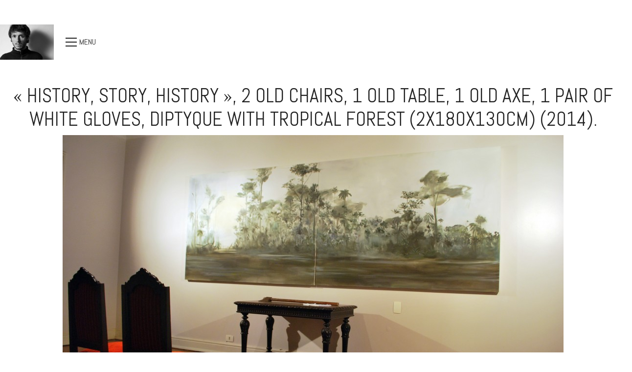

--- FILE ---
content_type: text/html; charset=UTF-8
request_url: http://ludovic-thiriez.com/portfolio/history-story-history-2-old-chairs-1-old-table-1-old-axe-1-pair-of-white-gloves-diptyque-with-tropical-forest-2x180x130cm-2014/
body_size: 18752
content:
<!DOCTYPE html>
<html class="no-js" lang="fr-FR">
<head>
	<meta charset="UTF-8">
	<meta name="viewport" content="width=device-width, initial-scale=1, minimum-scale=1">

	<title>« history, story, history », 2 old chairs, 1 old table, 1 old axe, 1 pair of white gloves, diptyque with tropical forest (2x180x130cm) (2014).</title>
<link rel="preconnect" href="https://fonts.googleapis.com">
<link rel="preconnect" href="https://fonts.gstatic.com" crossorigin>
<link rel="preload" href="https://fonts.gstatic.com/s/abel/v18/MwQ5bhbm2POE2V9BPbh5uGM.woff2" as="font" type="font/woff2" crossorigin>
<meta name='robots' content='max-image-preview:large' />
	<style>img:is([sizes="auto" i], [sizes^="auto," i]) { contain-intrinsic-size: 3000px 1500px }</style>
	<link rel='dns-prefetch' href='//fonts.googleapis.com' />
<link rel="alternate" type="application/rss+xml" title=" &raquo; Flux" href="http://ludovic-thiriez.com/feed/" />
<link rel="alternate" type="application/rss+xml" title=" &raquo; Flux des commentaires" href="http://ludovic-thiriez.com/comments/feed/" />
<link rel="alternate" type="application/rss+xml" title=" &raquo; « history, story, history », 2 old chairs, 1 old table, 1 old axe, 1 pair of white gloves, diptyque with tropical forest (2x180x130cm) (2014). Flux des commentaires" href="http://ludovic-thiriez.com/history-story-history-2-old-chairs-1-old-table-1-old-axe-1-pair-of-white-gloves-diptyque-with-tropical-forest-2x180x130cm-2014/feed/" />
	<meta property="og:type" content="article">
	<meta property="og:title" content="« history, story, history », 2 old chairs, 1 old table, 1 old axe, 1 pair of white gloves, diptyque with tropical forest (2x180x130cm) (2014).">
	<meta property="og:url" content="http://ludovic-thiriez.com/history-story-history-2-old-chairs-1-old-table-1-old-axe-1-pair-of-white-gloves-diptyque-with-tropical-forest-2x180x130cm-2014/">
	<meta property="og:site_name" content="">

			<meta property="og:description" content="Private collection">
	
			<meta property="og:image" content="http://ludovic-thiriez.com/wp-content/uploads/2016/03/history-story-history..jpg">
		<link itemprop="image" href="http://ludovic-thiriez.com/wp-content/uploads/2016/03/history-story-history..jpg">

					<!--
			<PageMap>
			<DataObject type="thumbnail">
				<Attribute name="src" value="http://ludovic-thiriez.com/wp-content/uploads/2016/03/history-story-history.-150x150.jpg"/>
				<Attribute name="width" value="150"/>
				<Attribute name="height" value="150"/>
			</DataObject>
			</PageMap>
		-->
		
		<script type="text/javascript">
/* <![CDATA[ */
window._wpemojiSettings = {"baseUrl":"https:\/\/s.w.org\/images\/core\/emoji\/15.0.3\/72x72\/","ext":".png","svgUrl":"https:\/\/s.w.org\/images\/core\/emoji\/15.0.3\/svg\/","svgExt":".svg","source":{"concatemoji":"http:\/\/ludovic-thiriez.com\/wp-includes\/js\/wp-emoji-release.min.js?ver=6.7.4"}};
/*! This file is auto-generated */
!function(i,n){var o,s,e;function c(e){try{var t={supportTests:e,timestamp:(new Date).valueOf()};sessionStorage.setItem(o,JSON.stringify(t))}catch(e){}}function p(e,t,n){e.clearRect(0,0,e.canvas.width,e.canvas.height),e.fillText(t,0,0);var t=new Uint32Array(e.getImageData(0,0,e.canvas.width,e.canvas.height).data),r=(e.clearRect(0,0,e.canvas.width,e.canvas.height),e.fillText(n,0,0),new Uint32Array(e.getImageData(0,0,e.canvas.width,e.canvas.height).data));return t.every(function(e,t){return e===r[t]})}function u(e,t,n){switch(t){case"flag":return n(e,"\ud83c\udff3\ufe0f\u200d\u26a7\ufe0f","\ud83c\udff3\ufe0f\u200b\u26a7\ufe0f")?!1:!n(e,"\ud83c\uddfa\ud83c\uddf3","\ud83c\uddfa\u200b\ud83c\uddf3")&&!n(e,"\ud83c\udff4\udb40\udc67\udb40\udc62\udb40\udc65\udb40\udc6e\udb40\udc67\udb40\udc7f","\ud83c\udff4\u200b\udb40\udc67\u200b\udb40\udc62\u200b\udb40\udc65\u200b\udb40\udc6e\u200b\udb40\udc67\u200b\udb40\udc7f");case"emoji":return!n(e,"\ud83d\udc26\u200d\u2b1b","\ud83d\udc26\u200b\u2b1b")}return!1}function f(e,t,n){var r="undefined"!=typeof WorkerGlobalScope&&self instanceof WorkerGlobalScope?new OffscreenCanvas(300,150):i.createElement("canvas"),a=r.getContext("2d",{willReadFrequently:!0}),o=(a.textBaseline="top",a.font="600 32px Arial",{});return e.forEach(function(e){o[e]=t(a,e,n)}),o}function t(e){var t=i.createElement("script");t.src=e,t.defer=!0,i.head.appendChild(t)}"undefined"!=typeof Promise&&(o="wpEmojiSettingsSupports",s=["flag","emoji"],n.supports={everything:!0,everythingExceptFlag:!0},e=new Promise(function(e){i.addEventListener("DOMContentLoaded",e,{once:!0})}),new Promise(function(t){var n=function(){try{var e=JSON.parse(sessionStorage.getItem(o));if("object"==typeof e&&"number"==typeof e.timestamp&&(new Date).valueOf()<e.timestamp+604800&&"object"==typeof e.supportTests)return e.supportTests}catch(e){}return null}();if(!n){if("undefined"!=typeof Worker&&"undefined"!=typeof OffscreenCanvas&&"undefined"!=typeof URL&&URL.createObjectURL&&"undefined"!=typeof Blob)try{var e="postMessage("+f.toString()+"("+[JSON.stringify(s),u.toString(),p.toString()].join(",")+"));",r=new Blob([e],{type:"text/javascript"}),a=new Worker(URL.createObjectURL(r),{name:"wpTestEmojiSupports"});return void(a.onmessage=function(e){c(n=e.data),a.terminate(),t(n)})}catch(e){}c(n=f(s,u,p))}t(n)}).then(function(e){for(var t in e)n.supports[t]=e[t],n.supports.everything=n.supports.everything&&n.supports[t],"flag"!==t&&(n.supports.everythingExceptFlag=n.supports.everythingExceptFlag&&n.supports[t]);n.supports.everythingExceptFlag=n.supports.everythingExceptFlag&&!n.supports.flag,n.DOMReady=!1,n.readyCallback=function(){n.DOMReady=!0}}).then(function(){return e}).then(function(){var e;n.supports.everything||(n.readyCallback(),(e=n.source||{}).concatemoji?t(e.concatemoji):e.wpemoji&&e.twemoji&&(t(e.twemoji),t(e.wpemoji)))}))}((window,document),window._wpemojiSettings);
/* ]]> */
</script>
<link rel='stylesheet' id='layerslider-css' href='http://ludovic-thiriez.com/wp-content/plugins/LayerSlider/assets/static/layerslider/css/layerslider.css?ver=7.14.2' media='all' />
<style id='wp-emoji-styles-inline-css'>

	img.wp-smiley, img.emoji {
		display: inline !important;
		border: none !important;
		box-shadow: none !important;
		height: 1em !important;
		width: 1em !important;
		margin: 0 0.07em !important;
		vertical-align: -0.1em !important;
		background: none !important;
		padding: 0 !important;
	}
</style>
<link rel='stylesheet' id='wp-block-library-css' href='http://ludovic-thiriez.com/wp-includes/css/dist/block-library/style.min.css?ver=6.7.4' media='all' />
<style id='wp-block-library-theme-inline-css'>
.wp-block-audio :where(figcaption){color:#555;font-size:13px;text-align:center}.is-dark-theme .wp-block-audio :where(figcaption){color:#ffffffa6}.wp-block-audio{margin:0 0 1em}.wp-block-code{border:1px solid #ccc;border-radius:4px;font-family:Menlo,Consolas,monaco,monospace;padding:.8em 1em}.wp-block-embed :where(figcaption){color:#555;font-size:13px;text-align:center}.is-dark-theme .wp-block-embed :where(figcaption){color:#ffffffa6}.wp-block-embed{margin:0 0 1em}.blocks-gallery-caption{color:#555;font-size:13px;text-align:center}.is-dark-theme .blocks-gallery-caption{color:#ffffffa6}:root :where(.wp-block-image figcaption){color:#555;font-size:13px;text-align:center}.is-dark-theme :root :where(.wp-block-image figcaption){color:#ffffffa6}.wp-block-image{margin:0 0 1em}.wp-block-pullquote{border-bottom:4px solid;border-top:4px solid;color:currentColor;margin-bottom:1.75em}.wp-block-pullquote cite,.wp-block-pullquote footer,.wp-block-pullquote__citation{color:currentColor;font-size:.8125em;font-style:normal;text-transform:uppercase}.wp-block-quote{border-left:.25em solid;margin:0 0 1.75em;padding-left:1em}.wp-block-quote cite,.wp-block-quote footer{color:currentColor;font-size:.8125em;font-style:normal;position:relative}.wp-block-quote:where(.has-text-align-right){border-left:none;border-right:.25em solid;padding-left:0;padding-right:1em}.wp-block-quote:where(.has-text-align-center){border:none;padding-left:0}.wp-block-quote.is-large,.wp-block-quote.is-style-large,.wp-block-quote:where(.is-style-plain){border:none}.wp-block-search .wp-block-search__label{font-weight:700}.wp-block-search__button{border:1px solid #ccc;padding:.375em .625em}:where(.wp-block-group.has-background){padding:1.25em 2.375em}.wp-block-separator.has-css-opacity{opacity:.4}.wp-block-separator{border:none;border-bottom:2px solid;margin-left:auto;margin-right:auto}.wp-block-separator.has-alpha-channel-opacity{opacity:1}.wp-block-separator:not(.is-style-wide):not(.is-style-dots){width:100px}.wp-block-separator.has-background:not(.is-style-dots){border-bottom:none;height:1px}.wp-block-separator.has-background:not(.is-style-wide):not(.is-style-dots){height:2px}.wp-block-table{margin:0 0 1em}.wp-block-table td,.wp-block-table th{word-break:normal}.wp-block-table :where(figcaption){color:#555;font-size:13px;text-align:center}.is-dark-theme .wp-block-table :where(figcaption){color:#ffffffa6}.wp-block-video :where(figcaption){color:#555;font-size:13px;text-align:center}.is-dark-theme .wp-block-video :where(figcaption){color:#ffffffa6}.wp-block-video{margin:0 0 1em}:root :where(.wp-block-template-part.has-background){margin-bottom:0;margin-top:0;padding:1.25em 2.375em}
</style>
<style id='global-styles-inline-css'>
:root{--wp--preset--aspect-ratio--square: 1;--wp--preset--aspect-ratio--4-3: 4/3;--wp--preset--aspect-ratio--3-4: 3/4;--wp--preset--aspect-ratio--3-2: 3/2;--wp--preset--aspect-ratio--2-3: 2/3;--wp--preset--aspect-ratio--16-9: 16/9;--wp--preset--aspect-ratio--9-16: 9/16;--wp--preset--color--black: #000000;--wp--preset--color--cyan-bluish-gray: #abb8c3;--wp--preset--color--white: #ffffff;--wp--preset--color--pale-pink: #f78da7;--wp--preset--color--vivid-red: #cf2e2e;--wp--preset--color--luminous-vivid-orange: #ff6900;--wp--preset--color--luminous-vivid-amber: #fcb900;--wp--preset--color--light-green-cyan: #7bdcb5;--wp--preset--color--vivid-green-cyan: #00d084;--wp--preset--color--pale-cyan-blue: #8ed1fc;--wp--preset--color--vivid-cyan-blue: #0693e3;--wp--preset--color--vivid-purple: #9b51e0;--wp--preset--color--color-1: var(--k-color-1);--wp--preset--color--color-2: var(--k-color-2);--wp--preset--color--color-3: var(--k-color-3);--wp--preset--color--color-4: var(--k-color-4);--wp--preset--color--color-5: var(--k-color-5);--wp--preset--color--color-6: var(--k-color-6);--wp--preset--color--color-7: var(--k-color-7);--wp--preset--color--color-8: var(--k-color-8);--wp--preset--gradient--vivid-cyan-blue-to-vivid-purple: linear-gradient(135deg,rgba(6,147,227,1) 0%,rgb(155,81,224) 100%);--wp--preset--gradient--light-green-cyan-to-vivid-green-cyan: linear-gradient(135deg,rgb(122,220,180) 0%,rgb(0,208,130) 100%);--wp--preset--gradient--luminous-vivid-amber-to-luminous-vivid-orange: linear-gradient(135deg,rgba(252,185,0,1) 0%,rgba(255,105,0,1) 100%);--wp--preset--gradient--luminous-vivid-orange-to-vivid-red: linear-gradient(135deg,rgba(255,105,0,1) 0%,rgb(207,46,46) 100%);--wp--preset--gradient--very-light-gray-to-cyan-bluish-gray: linear-gradient(135deg,rgb(238,238,238) 0%,rgb(169,184,195) 100%);--wp--preset--gradient--cool-to-warm-spectrum: linear-gradient(135deg,rgb(74,234,220) 0%,rgb(151,120,209) 20%,rgb(207,42,186) 40%,rgb(238,44,130) 60%,rgb(251,105,98) 80%,rgb(254,248,76) 100%);--wp--preset--gradient--blush-light-purple: linear-gradient(135deg,rgb(255,206,236) 0%,rgb(152,150,240) 100%);--wp--preset--gradient--blush-bordeaux: linear-gradient(135deg,rgb(254,205,165) 0%,rgb(254,45,45) 50%,rgb(107,0,62) 100%);--wp--preset--gradient--luminous-dusk: linear-gradient(135deg,rgb(255,203,112) 0%,rgb(199,81,192) 50%,rgb(65,88,208) 100%);--wp--preset--gradient--pale-ocean: linear-gradient(135deg,rgb(255,245,203) 0%,rgb(182,227,212) 50%,rgb(51,167,181) 100%);--wp--preset--gradient--electric-grass: linear-gradient(135deg,rgb(202,248,128) 0%,rgb(113,206,126) 100%);--wp--preset--gradient--midnight: linear-gradient(135deg,rgb(2,3,129) 0%,rgb(40,116,252) 100%);--wp--preset--font-size--small: 13px;--wp--preset--font-size--medium: 20px;--wp--preset--font-size--large: 36px;--wp--preset--font-size--x-large: 42px;--wp--preset--spacing--20: min(1.129vw, calc(var(--k-block-spacing-base) / 2));--wp--preset--spacing--30: min(1.736vw, calc(var(--k-block-spacing-base) / 1.3));--wp--preset--spacing--40: min(2.258vw, var(--k-block-spacing-base));--wp--preset--spacing--50: min(2.935vw, calc(var(--k-block-spacing-base) * 1.3));--wp--preset--spacing--60: min(4.516vw, calc(var(--k-block-spacing-base) * 2));--wp--preset--spacing--70: min(9.032vw, calc(var(--k-block-spacing-base) * 4));--wp--preset--spacing--80: 5.06rem;--wp--preset--spacing--10: min(0.564vw, calc(var(--k-block-spacing-base) / 4));--wp--preset--shadow--natural: 6px 6px 9px rgba(0, 0, 0, 0.2);--wp--preset--shadow--deep: 12px 12px 50px rgba(0, 0, 0, 0.4);--wp--preset--shadow--sharp: 6px 6px 0px rgba(0, 0, 0, 0.2);--wp--preset--shadow--outlined: 6px 6px 0px -3px rgba(255, 255, 255, 1), 6px 6px rgba(0, 0, 0, 1);--wp--preset--shadow--crisp: 6px 6px 0px rgba(0, 0, 0, 1);}:root { --wp--style--global--content-size: var(--k-container-max-width);--wp--style--global--wide-size: calc(var(--k-container-max-width) + var(--k-wide-align-offset) * 2); }:where(body) { margin: 0; }.wp-site-blocks > .alignleft { float: left; margin-right: 2em; }.wp-site-blocks > .alignright { float: right; margin-left: 2em; }.wp-site-blocks > .aligncenter { justify-content: center; margin-left: auto; margin-right: auto; }:where(.wp-site-blocks) > * { margin-block-start: 24px; margin-block-end: 0; }:where(.wp-site-blocks) > :first-child { margin-block-start: 0; }:where(.wp-site-blocks) > :last-child { margin-block-end: 0; }:root { --wp--style--block-gap: 24px; }:root :where(.is-layout-flow) > :first-child{margin-block-start: 0;}:root :where(.is-layout-flow) > :last-child{margin-block-end: 0;}:root :where(.is-layout-flow) > *{margin-block-start: 24px;margin-block-end: 0;}:root :where(.is-layout-constrained) > :first-child{margin-block-start: 0;}:root :where(.is-layout-constrained) > :last-child{margin-block-end: 0;}:root :where(.is-layout-constrained) > *{margin-block-start: 24px;margin-block-end: 0;}:root :where(.is-layout-flex){gap: 24px;}:root :where(.is-layout-grid){gap: 24px;}.is-layout-flow > .alignleft{float: left;margin-inline-start: 0;margin-inline-end: 2em;}.is-layout-flow > .alignright{float: right;margin-inline-start: 2em;margin-inline-end: 0;}.is-layout-flow > .aligncenter{margin-left: auto !important;margin-right: auto !important;}.is-layout-constrained > .alignleft{float: left;margin-inline-start: 0;margin-inline-end: 2em;}.is-layout-constrained > .alignright{float: right;margin-inline-start: 2em;margin-inline-end: 0;}.is-layout-constrained > .aligncenter{margin-left: auto !important;margin-right: auto !important;}.is-layout-constrained > :where(:not(.alignleft):not(.alignright):not(.alignfull)){max-width: var(--wp--style--global--content-size);margin-left: auto !important;margin-right: auto !important;}.is-layout-constrained > .alignwide{max-width: var(--wp--style--global--wide-size);}body .is-layout-flex{display: flex;}.is-layout-flex{flex-wrap: wrap;align-items: center;}.is-layout-flex > :is(*, div){margin: 0;}body .is-layout-grid{display: grid;}.is-layout-grid > :is(*, div){margin: 0;}body{padding-top: 0px;padding-right: 0px;padding-bottom: 0px;padding-left: 0px;}a:where(:not(.wp-element-button)){text-decoration: underline;}:root :where(.wp-element-button, .wp-block-button__link){background-color: #32373c;border-width: 0;color: #fff;font-family: inherit;font-size: inherit;line-height: inherit;padding: calc(0.667em + 2px) calc(1.333em + 2px);text-decoration: none;}.has-black-color{color: var(--wp--preset--color--black) !important;}.has-cyan-bluish-gray-color{color: var(--wp--preset--color--cyan-bluish-gray) !important;}.has-white-color{color: var(--wp--preset--color--white) !important;}.has-pale-pink-color{color: var(--wp--preset--color--pale-pink) !important;}.has-vivid-red-color{color: var(--wp--preset--color--vivid-red) !important;}.has-luminous-vivid-orange-color{color: var(--wp--preset--color--luminous-vivid-orange) !important;}.has-luminous-vivid-amber-color{color: var(--wp--preset--color--luminous-vivid-amber) !important;}.has-light-green-cyan-color{color: var(--wp--preset--color--light-green-cyan) !important;}.has-vivid-green-cyan-color{color: var(--wp--preset--color--vivid-green-cyan) !important;}.has-pale-cyan-blue-color{color: var(--wp--preset--color--pale-cyan-blue) !important;}.has-vivid-cyan-blue-color{color: var(--wp--preset--color--vivid-cyan-blue) !important;}.has-vivid-purple-color{color: var(--wp--preset--color--vivid-purple) !important;}.has-color-1-color{color: var(--wp--preset--color--color-1) !important;}.has-color-2-color{color: var(--wp--preset--color--color-2) !important;}.has-color-3-color{color: var(--wp--preset--color--color-3) !important;}.has-color-4-color{color: var(--wp--preset--color--color-4) !important;}.has-color-5-color{color: var(--wp--preset--color--color-5) !important;}.has-color-6-color{color: var(--wp--preset--color--color-6) !important;}.has-color-7-color{color: var(--wp--preset--color--color-7) !important;}.has-color-8-color{color: var(--wp--preset--color--color-8) !important;}.has-black-background-color{background-color: var(--wp--preset--color--black) !important;}.has-cyan-bluish-gray-background-color{background-color: var(--wp--preset--color--cyan-bluish-gray) !important;}.has-white-background-color{background-color: var(--wp--preset--color--white) !important;}.has-pale-pink-background-color{background-color: var(--wp--preset--color--pale-pink) !important;}.has-vivid-red-background-color{background-color: var(--wp--preset--color--vivid-red) !important;}.has-luminous-vivid-orange-background-color{background-color: var(--wp--preset--color--luminous-vivid-orange) !important;}.has-luminous-vivid-amber-background-color{background-color: var(--wp--preset--color--luminous-vivid-amber) !important;}.has-light-green-cyan-background-color{background-color: var(--wp--preset--color--light-green-cyan) !important;}.has-vivid-green-cyan-background-color{background-color: var(--wp--preset--color--vivid-green-cyan) !important;}.has-pale-cyan-blue-background-color{background-color: var(--wp--preset--color--pale-cyan-blue) !important;}.has-vivid-cyan-blue-background-color{background-color: var(--wp--preset--color--vivid-cyan-blue) !important;}.has-vivid-purple-background-color{background-color: var(--wp--preset--color--vivid-purple) !important;}.has-color-1-background-color{background-color: var(--wp--preset--color--color-1) !important;}.has-color-2-background-color{background-color: var(--wp--preset--color--color-2) !important;}.has-color-3-background-color{background-color: var(--wp--preset--color--color-3) !important;}.has-color-4-background-color{background-color: var(--wp--preset--color--color-4) !important;}.has-color-5-background-color{background-color: var(--wp--preset--color--color-5) !important;}.has-color-6-background-color{background-color: var(--wp--preset--color--color-6) !important;}.has-color-7-background-color{background-color: var(--wp--preset--color--color-7) !important;}.has-color-8-background-color{background-color: var(--wp--preset--color--color-8) !important;}.has-black-border-color{border-color: var(--wp--preset--color--black) !important;}.has-cyan-bluish-gray-border-color{border-color: var(--wp--preset--color--cyan-bluish-gray) !important;}.has-white-border-color{border-color: var(--wp--preset--color--white) !important;}.has-pale-pink-border-color{border-color: var(--wp--preset--color--pale-pink) !important;}.has-vivid-red-border-color{border-color: var(--wp--preset--color--vivid-red) !important;}.has-luminous-vivid-orange-border-color{border-color: var(--wp--preset--color--luminous-vivid-orange) !important;}.has-luminous-vivid-amber-border-color{border-color: var(--wp--preset--color--luminous-vivid-amber) !important;}.has-light-green-cyan-border-color{border-color: var(--wp--preset--color--light-green-cyan) !important;}.has-vivid-green-cyan-border-color{border-color: var(--wp--preset--color--vivid-green-cyan) !important;}.has-pale-cyan-blue-border-color{border-color: var(--wp--preset--color--pale-cyan-blue) !important;}.has-vivid-cyan-blue-border-color{border-color: var(--wp--preset--color--vivid-cyan-blue) !important;}.has-vivid-purple-border-color{border-color: var(--wp--preset--color--vivid-purple) !important;}.has-color-1-border-color{border-color: var(--wp--preset--color--color-1) !important;}.has-color-2-border-color{border-color: var(--wp--preset--color--color-2) !important;}.has-color-3-border-color{border-color: var(--wp--preset--color--color-3) !important;}.has-color-4-border-color{border-color: var(--wp--preset--color--color-4) !important;}.has-color-5-border-color{border-color: var(--wp--preset--color--color-5) !important;}.has-color-6-border-color{border-color: var(--wp--preset--color--color-6) !important;}.has-color-7-border-color{border-color: var(--wp--preset--color--color-7) !important;}.has-color-8-border-color{border-color: var(--wp--preset--color--color-8) !important;}.has-vivid-cyan-blue-to-vivid-purple-gradient-background{background: var(--wp--preset--gradient--vivid-cyan-blue-to-vivid-purple) !important;}.has-light-green-cyan-to-vivid-green-cyan-gradient-background{background: var(--wp--preset--gradient--light-green-cyan-to-vivid-green-cyan) !important;}.has-luminous-vivid-amber-to-luminous-vivid-orange-gradient-background{background: var(--wp--preset--gradient--luminous-vivid-amber-to-luminous-vivid-orange) !important;}.has-luminous-vivid-orange-to-vivid-red-gradient-background{background: var(--wp--preset--gradient--luminous-vivid-orange-to-vivid-red) !important;}.has-very-light-gray-to-cyan-bluish-gray-gradient-background{background: var(--wp--preset--gradient--very-light-gray-to-cyan-bluish-gray) !important;}.has-cool-to-warm-spectrum-gradient-background{background: var(--wp--preset--gradient--cool-to-warm-spectrum) !important;}.has-blush-light-purple-gradient-background{background: var(--wp--preset--gradient--blush-light-purple) !important;}.has-blush-bordeaux-gradient-background{background: var(--wp--preset--gradient--blush-bordeaux) !important;}.has-luminous-dusk-gradient-background{background: var(--wp--preset--gradient--luminous-dusk) !important;}.has-pale-ocean-gradient-background{background: var(--wp--preset--gradient--pale-ocean) !important;}.has-electric-grass-gradient-background{background: var(--wp--preset--gradient--electric-grass) !important;}.has-midnight-gradient-background{background: var(--wp--preset--gradient--midnight) !important;}.has-small-font-size{font-size: var(--wp--preset--font-size--small) !important;}.has-medium-font-size{font-size: var(--wp--preset--font-size--medium) !important;}.has-large-font-size{font-size: var(--wp--preset--font-size--large) !important;}.has-x-large-font-size{font-size: var(--wp--preset--font-size--x-large) !important;}
:root :where(.wp-block-pullquote){font-size: 1.5em;line-height: 1.6;}
</style>
<link rel='stylesheet' id='sr7css-css' href='//ludovic-thiriez.com/wp-content/plugins/revslider/public/css/sr7.css?ver=6.7.29' media='all' />
<link rel='stylesheet' id='kalium-theme-bootstrap-css' href='http://ludovic-thiriez.com/wp-content/themes/kalium/assets/css/bootstrap.min.css?ver=4.1.1.1739365835' media='all' />
<link rel='stylesheet' id='kalium-theme-base-css' href='http://ludovic-thiriez.com/wp-content/themes/kalium/assets/css/base.min.css?ver=4.1.1.1739365835' media='all' />
<link rel='stylesheet' id='kalium-theme-portfolio-css' href='http://ludovic-thiriez.com/wp-content/themes/kalium/assets/css/portfolio.min.css?ver=4.1.1.1739365835' media='all' />
<link rel='stylesheet' id='kalium-theme-wpbakery-css' href='http://ludovic-thiriez.com/wp-content/themes/kalium/assets/css/wpbakery.min.css?ver=4.1.1.1739365835' media='all' />
<link rel='stylesheet' id='kalium-theme-icons-default-css' href='http://ludovic-thiriez.com/wp-content/themes/kalium/assets/icons/main.min.css?ver=4.1.1.1739365835' media='all' />
<link rel='stylesheet' id='kalium-theme-style-css' href='http://ludovic-thiriez.com/wp-content/themes/kalium/style.css?ver=4.1.1.1739365835' media='all' />
<link rel='stylesheet' id='typolab-abel-font-font-1-css' href='https://fonts.googleapis.com/css2?family=Abel&#038;display=swap&#038;ver=4.1.1' media='all' />
<script type="text/javascript">
/* <![CDATA[ */
/**
 * @package kalium
 * @version 4.1.1
 * @author  Laborator
 * @see     {@link https://kaliumtheme.com}
 * @build   1739365805
 */
!function(){"use strict";const n="kalium",o=`dataLayer${(n=>{const o="0123456789abcdef";let t="";for(let a=0;a<n;a++){const n=Math.floor(16*Math.random());t+=o.charAt(n)}return t})(6)}`;window[o]=window[o]||[],window[n]=function(){window[o].push(arguments)},window.labThemeAPI=n,window.labThemeDataLayer=o}();

/* ]]> */
</script>
<script type="text/javascript">
/* <![CDATA[ */
var ajaxurl = ajaxurl || "http:\/\/ludovic-thiriez.com\/wp-admin\/admin-ajax.php";
/* ]]> */
</script>
	<script>
		document.addEventListener("load",(function(e){if("loading"===document.readyState&&"IMG"===e.target.tagName&&e.target.complete){var t=e.target.parentElement;"PICTURE"===t.tagName&&(t=t.parentElement),t.classList.contains("image-placeholder")&&t.classList.add("loaded")}}),!0);
	</script>
	<script>window.wpb_disable_full_width_row_js = true</script><script type="text/javascript">
/* <![CDATA[ */
kalium( 'set', 'mediaPlayer', {"handler":"kalium-videojs","options":{"autoplay":"no","loop":false,"skin":"minimal","useDefaultYouTubePlayer":false,"libraryLoadStrategy":"viewport"}} );
/* ]]> */
</script>

<style data-font-appearance-settings>body {
	--k-body-font-size: 15px;
}
.site-header .top-header-bar {
	font-size: 14px;
}
.section-title :is(.page-heading__description, .term-description, p), .search-results-info p, .shop-heading .woocommerce-result-count {
	font-size: 32px;
}</style><style data-custom-selectors>h1, .h1, .page-heading h1, h2, .h2, .page-heading h2, h3, .h3, .page-heading h3, h4, .h4, .page-heading h4, h5, .h5, .page-heading h5, h6, .h6, .page-heading h6 {font-family:"Abel";font-style:normal;font-weight:normal;text-transform:uppercase}body, p {font-family:"Abel";font-style:normal;font-weight:normal;font-size:16px}.blog h1.page-heading--title, .home .section-title h1 {font-family:"Abel";font-style:normal;font-weight:normal;text-transform:uppercase;font-size:125px}@media screen and (max-width:992px) {.blog h1.page-heading--title, .home .section-title h1 {font-size:40px}}@media screen and (max-width:768px) {.blog h1.page-heading--title, .home .section-title h1 {font-size:50px}}.home .auto-type-element {font-family:"Abel";font-style:normal;font-weight:normal;font-size:16px}.blog-posts .post-item .post-details .post-title a {font-family:"Abel";font-style:normal;font-weight:normal;text-transform:uppercase;font-size:20px}.blog-posts .post-item .post-details .post-meta.category, .blog-posts .post-item .post-details .post-meta.date {font-family:"Abel";font-style:normal;font-weight:normal;text-transform:uppercase;font-size:11px}.single-post .post .post-meta-only .post-meta {font-family:"Abel";font-style:normal;font-weight:normal;text-transform:uppercase;font-size:11px}.product-filter ul {font-family:"Abel";font-style:normal;font-weight:normal;text-transform:uppercase}.single-post .post .post-share-networks .share-title {font-family:"Abel";font-style:normal;font-weight:normal;text-transform:uppercase}.button {font-family:"Abel";font-style:normal;font-weight:normal;text-transform:uppercase}.single-post .post .author-info--details .author-name {font-family:"Abel";font-style:normal;font-weight:normal;text-transform:uppercase}.menu-bar .show-menu-text {font-family:"Abel";font-style:normal;font-weight:normal}</style>
<style data-inline-style="theme-vars">:root {--k-content-width: 1296px;--k-block-spacing: min(1.736vw, calc(var(--k-block-spacing-base) / 1.3));}</style>
<script type="text/javascript" src="//ludovic-thiriez.com/wp-content/plugins/revslider/public/js/libs/tptools.js?ver=6.7.29" id="tp-tools-js" async="async" data-wp-strategy="async"></script>
<script type="text/javascript" src="//ludovic-thiriez.com/wp-content/plugins/revslider/public/js/sr7.js?ver=6.7.29" id="sr7-js" async="async" data-wp-strategy="async"></script>
<script type="text/javascript" src="http://ludovic-thiriez.com/wp-includes/js/jquery/jquery.min.js?ver=3.7.1" id="jquery-core-js"></script>
<script type="text/javascript" src="http://ludovic-thiriez.com/wp-includes/js/jquery/jquery-migrate.min.js?ver=3.4.1" id="jquery-migrate-js"></script>
<script></script><meta name="generator" content="Powered by LayerSlider 7.14.2 - Build Heros, Sliders, and Popups. Create Animations and Beautiful, Rich Web Content as Easy as Never Before on WordPress." />
<!-- LayerSlider updates and docs at: https://layerslider.com -->
<link rel="https://api.w.org/" href="http://ludovic-thiriez.com/wp-json/" /><link rel="alternate" title="JSON" type="application/json" href="http://ludovic-thiriez.com/wp-json/wp/v2/portfolio/4307" /><link rel="EditURI" type="application/rsd+xml" title="RSD" href="http://ludovic-thiriez.com/xmlrpc.php?rsd" />
<meta name="generator" content="WordPress 6.7.4" />
<link rel="canonical" href="http://ludovic-thiriez.com/history-story-history-2-old-chairs-1-old-table-1-old-axe-1-pair-of-white-gloves-diptyque-with-tropical-forest-2x180x130cm-2014/" />
<link rel='shortlink' href='http://ludovic-thiriez.com/?p=4307' />
<link rel="alternate" title="oEmbed (JSON)" type="application/json+oembed" href="http://ludovic-thiriez.com/wp-json/oembed/1.0/embed?url=http%3A%2F%2Fludovic-thiriez.com%2Fhistory-story-history-2-old-chairs-1-old-table-1-old-axe-1-pair-of-white-gloves-diptyque-with-tropical-forest-2x180x130cm-2014%2F" />
<link rel="alternate" title="oEmbed (XML)" type="text/xml+oembed" href="http://ludovic-thiriez.com/wp-json/oembed/1.0/embed?url=http%3A%2F%2Fludovic-thiriez.com%2Fhistory-story-history-2-old-chairs-1-old-table-1-old-axe-1-pair-of-white-gloves-diptyque-with-tropical-forest-2x180x130cm-2014%2F&#038;format=xml" />
<script type="text/javascript">
/* <![CDATA[ */
kalium( 'set', 'assetsUrl', 'http://ludovic-thiriez.com/wp-content/themes/kalium/assets/' );
kalium( 'set', 'lightboxSettings', {"colorScheme":"dark","backdropImage":false,"captions":true,"fullscreen":true,"download":null,"counter":true,"hideControls":3000,"thumbnails":true,"collapseThumbnails":true,"autoplay":false,"autoplayInterval":4000,"zoom":true,"zoomScale":"","videoAutoplay":true} );
kalium( 'set', 'mobileMenuBreakpoint', 768 );
kalium( 'set', 'debugMode', false );
/* ]]> */
</script>
<style data-inline-style>@media (min-width: 769px) {.mobile-menu,.mobile-menu-close,.mobile-menu-overlay,.header-block .header-block__item--mobile-menu-toggle {display: none;}}@media (max-width: 768px) {.header-block .header-block__item--standard-menu {display: none;}}</style>
<style id="theme-custom-css">.home .auto-type-element {line-height: 26px}.menu-bar .ham:after {top: 6px !important;}.menu-bar .ham:before {top: -6px !important;}.menu-bar.exit .ham:before {top: -10px !important;}.page-id-2167 .menu-bar.menu-skin-dark .ham:after, .page-id-2167 .menu-bar.menu-skin-dark .ham:before,.page-id-2167 .menu-bar.menu-skin-dark .ham {background-color: #fff;}.page-id-2261 .menu-bar.menu-skin-dark .ham:after, .page-id-2261 .menu-bar.menu-skin-dark .ham:before,.page-id-2261 .menu-bar.menu-skin-dark .ham {background-color: #fff;}.page-heading--description {line-height: 1.5;}.blog-posts .post-item .post-thumbnail .post-hover {background: rgba(255,255,255,0.85) !important;}.blog-posts .post-item .post-thumbnail .post-hover .hover-icon {display: none;}.blog-posts .post-item.template-standard .post-details, .blog-posts .post-item.template-standard .post-thumbnail {border: none;}.blog-posts .post-item .post-details .post-title {text-align: center !important;line-height: normal;margin-bottom: 0px;}.blog-posts .post-item .post-details .post-title a:after  {display: none;}.blog-posts .post-item .post-details .post-meta i {display: none !important;}.blog-posts .post-item .post-details .post-meta.date {text-align: center;float: none !important;margin-top: 5px;}.blog-posts .post-item .post-details .post-meta.category, .blog-posts .post-item .post-details .post-meta.date {float: none !important;letter-spacing: 5px;color: #999;}body.single-post .message-form .form-group .placeholder {    padding-bottom: 0px !important;}.single-blog-holder .comments-holder .comment-holder .commenter-image .comment-connector {border-color: #fff;}.single-post .post .post-meta.date {display: inline-block;    width: auto;    float: none !important;    letter-spacing: 5px;    padding: 0px;    color: #999;}.single-post .post .entry-header {margin-bottom: 15px;}.single-post .post-image {margin-bottom: 45px;}.single-post .post .post-meta.date i {display: none;}.blog .page-heading--title-section, .home .section-title  {text-align: center !important;}.portfolio-holder .thumb .hover-state .info p a:hover {color: #a58f60;}body.page-id-2167 .social-networks .list-inline {    text-align: center;}.portfolio-title-holder .pt-column {    margin: auto;}.product-filter .portfolio-subcategory {    left: 50%;right: auto;    transform: translateX(-50%);}body.page-id-2261 .lab-autotype-text-entry {box-shadow: 0px 2px 0px #222}@media screen and (max-width: 992px) {.product-filter {    text-align: center;}}.example { color: red !important;}@media screen and (max-width: 768px){.blog .section-title h1, .home .section-title h1 {    margin-top: 100px;}}@media screen and (min-width: 768px){.blog .section-title h1, .home .section-title h1 {    margin-top: 100px;}}@media screen and (min-width: 992px){.blog .section-title h1, .home .section-title h1 {    margin-top: 20px;}}@media screen and (min-width: 1200px){.post-comments .container,.single-post .post--column {padding: 0 70px;}.single-post .post-comments+.post-comment-form .comment-respond,.single-post .comment-respond {padding: 30px 55px;}.single-post .post--full-width-image.format-quote blockquote {padding-left: 70px;padding-right: 70px;}}</style><style>.recentcomments a{display:inline !important;padding:0 !important;margin:0 !important;}</style><meta name="generator" content="Powered by WPBakery Page Builder - drag and drop page builder for WordPress."/>
<link rel="preconnect" href="https://fonts.googleapis.com">
<link rel="preconnect" href="https://fonts.gstatic.com/" crossorigin>
<meta name="generator" content="Powered by Slider Revolution 6.7.29 - responsive, Mobile-Friendly Slider Plugin for WordPress with comfortable drag and drop interface." />
<style data-inline-style="color-vars">:root {--k-color-1: #a58f60;--k-color-1-rgb: 165, 143, 96;--k-color-2: #958156;--k-color-2-rgb: 149, 129, 86;--k-color-3: #555555;--k-color-3-rgb: 85, 85, 85;--k-color-5: #eeeeee;--k-color-5-rgb: 238, 238, 238;--k-color-6: #eaeaea;--k-color-6-rgb: 234, 234, 234;--k-color-7: #ffffff;--k-color-7-rgb: 255, 255, 255;--k-text-muted-color: #7a7a7a;--k-text-muted-color-rgb: 122, 122, 122;--k-button-active-bg: #685a3c;--k-button-active-bg-rgb: 104, 90, 60;--k-header-link-active-color: #685a3c;--k-header-link-active-color-rgb: 104, 90, 60;--k-header-menu-trigger-active-color: #fff;--k-header-menu-trigger-active-color-rgb: 255, 255, 255;--k-header-fullscreen-bg: rgba(26,26,26,0.90);--k-header-fullscreen-bg-rgb: 26, 26, 26;--k-header-ocs-bg: #333333;--k-header-ocs-bg-rgb: 51, 51, 51;--k-header-ocs-link: #ffffff;--k-header-ocs-link-rgb: 255, 255, 255;--k-header-ocs-link-hover: #ffffff;--k-header-ocs-link-hover-rgb: 255, 255, 255;--k-header-ocs-link-active: #ffffff;--k-header-ocs-link-active-rgb: 255, 255, 255;--k-header-ocs-color: #ffffff;--k-header-ocs-color-rgb: 255, 255, 255;--k-header-oct-bg: #ffffff;--k-header-oct-bg-rgb: 255, 255, 255;--k-header-oct-link-color: #333333;--k-header-oct-link-color-rgb: 51, 51, 51;--k-header-oct-color: #333333;--k-header-oct-color-rgb: 51, 51, 51;}</style>
<style data-inline-style>.image-placeholder {--k-placeholder-bg: #eeeeee;--k-placeholder-bg-rgb: 238, 238, 238;}</style>
<style data-inline-style="link-style">
/**
 * @package kalium
 * @version 4.1.1
 * @author  Laborator
 * @see     {@link https://kaliumtheme.com}
 * @build   1739365812
 */
:root{--k-ls-enabled:var(--k-on);--k-ls-hovered:var(--k-off);--k-ls-transition-duration:var(--k-transition-duration-1);--k-ls-transition-left-to-right:var(--k-ls-transition-duration), background-position 0s var(--k-ls-transition-duration);--k-ls-color-value:currentColor;--k-ls-color-hover-value:currentColor;--k-ls-transition-value:all var(--k-ls-transition-duration) ease-in-out;--k-ls-line-thickness-value:0.09375em;--k-ls-line-position-value:100%;--k-ls-line-direction-value:0%;--k-ls-line-direction-hover-value:0%;--k-ls-line-width-value:0%;--k-ls-line-width-hover-value:100%}.link-style :is(p>a,strong>a,em>a,li:not([class]) a,.link,.links>a,.all-links a):where(:not(.button)),.link-style>a{--k-u4wg65x:var(--k-ls-enabled) var(--k-ls-hovered) var(--k-ls-color-hover-value);--k-u4wg66f:var(--k-ls-enabled) var(--k-ls-color-value);--k-ls-color:var(--k-u4wg65x, var(--k-u4wg66f));--k-u4wg66x:var(--k-ls-enabled) var(--k-ls-transition-value);--k-ls-transition:var(--k-u4wg66x);--k-u4wg671:var(--k-ls-enabled) var(--k-ls-line-thickness-value);--k-ls-line-thickness:var(--k-u4wg671);--k-u4wg67l:var(--k-ls-enabled) var(--k-ls-line-position-value);--k-ls-line-position:var(--k-u4wg67l);--k-u4wg67n:var(--k-ls-enabled) var(--k-ls-hovered) var(--k-ls-line-direction-hover-value);--k-u4wg68k:var(--k-ls-enabled) var(--k-ls-line-direction-value);--k-ls-line-direction:var(--k-u4wg67n, var(--k-u4wg68k));--k-u4wg693:var(--k-ls-enabled) var(--k-ls-hovered) var(--k-ls-line-width-hover-value);--k-u4wg69y:var(--k-ls-enabled) var(--k-ls-line-width-value);--k-ls-line-width:var(--k-u4wg693, var(--k-u4wg69y));--k-u4wg6a6:var(--k-ls-enabled) var(--k-ls-is-outside-in) linear-gradient(90deg, var(--k-ls-color) 0 0) 0% var(--k-ls-line-position)/var(--k-ls-line-width) var(--k-ls-line-thickness) no-repeat, linear-gradient(90deg, var(--k-ls-color) 0 0) 100% var(--k-ls-line-position)/var(--k-ls-line-width) var(--k-ls-line-thickness) no-repeat;--k-u4wg6ax:var(--k-ls-enabled) linear-gradient(90deg, var(--k-ls-color) 0 0) var(--k-ls-line-direction) var(--k-ls-line-position)/var(--k-ls-line-width) var(--k-ls-line-thickness) no-repeat;--k-ls-line-bg:var(--k-u4wg6a6, var(--k-u4wg6ax));background:var(--k-ls-line-bg);transition:var(--k-ls-transition);text-decoration:none}.link-style :is(p>a,strong>a,em>a,li:not([class]) a,.link,.links>a,.all-links a):where(:not(.button)):hover,.link-style-reverse .link-style :is(p>a,strong>a,em>a,li:not([class]) a,.link,.links>a,.all-links a):where(:not(.button)),.link-style-reverse .link-style>a,.link-style>a:hover{--k-ls-hovered:var(--k-on)}.link-style-reverse .link-style :is(p>a,strong>a,em>a,li:not([class]) a,.link,.links>a,.all-links a):where(:not(.button)):hover,.link-style-reverse .link-style>a:hover{--k-ls-hovered:var(--k-off)}</style>
<style data-inline-style="button-style">:root {--k-button-shadow-color: transparent;--k-button-hover-shadow-color: transparent;--k-button-active-shadow-color: transparent;}</style>
<style data-inline-style="form-style">:root {--k-input-placeholder-color: #999999;--k-input-color: var(--k-body-color);--k-input-bg: var(--k-body-bg);--k-input-border-color: #d6d6d6;--k-input-hover-border: #858585;--k-input-focus-border-color: var(--k-link-color);--k-input-border-width: 1px;--k-input-shadow-color: rgba(0,0,0,0.05);--k-input-focus-shadow-color: rgba(165,143,96,0.10);--k-textarea-height: 120px;--k-input-placeholder-color-rgb: 153, 153, 153;--k-input-color-rgb: var(--k-body-color-rgb);--k-input-bg-rgb: var(--k-body-bg-rgb);--k-input-border-color-rgb: 214, 214, 214;--k-input-hover-border-rgb: 133, 133, 133;--k-input-focus-border-color-rgb: var(--k-link-color-rgb);--k-input-shadow-color-rgb: 0, 0, 0;--k-input-focus-shadow-color-rgb: 165, 143, 96;}</style>
<script>
	window._tpt			??= {};
	window.SR7			??= {};
	_tpt.R				??= {};
	_tpt.R.fonts		??= {};
	_tpt.R.fonts.customFonts??= {};
	SR7.devMode			=  false;
	SR7.F 				??= {};
	SR7.G				??= {};
	SR7.LIB				??= {};
	SR7.E				??= {};
	SR7.E.gAddons		??= {};
	SR7.E.php 			??= {};
	SR7.E.nonce			= '9eb728b3bb';
	SR7.E.ajaxurl		= 'http://ludovic-thiriez.com/wp-admin/admin-ajax.php';
	SR7.E.resturl		= 'http://ludovic-thiriez.com/wp-json/';
	SR7.E.slug_path		= 'revslider/revslider.php';
	SR7.E.slug			= 'revslider';
	SR7.E.plugin_url	= 'http://ludovic-thiriez.com/wp-content/plugins/revslider/';
	SR7.E.wp_plugin_url = 'http://ludovic-thiriez.com/wp-content/plugins/';
	SR7.E.revision		= '6.7.29';
	SR7.E.fontBaseUrl	= '';
	SR7.G.breakPoints 	= [1240,1024,778,480];
	SR7.E.modules 		= ['module','page','slide','layer','draw','animate','srtools','canvas','defaults','carousel','navigation','media','modifiers','migration'];
	SR7.E.libs 			= ['WEBGL'];
	SR7.E.css 			= ['csslp','cssbtns','cssfilters','cssnav','cssmedia'];
	SR7.E.resources		= {};
	SR7.JSON			??= {};
/*! Slider Revolution 7.0 - Page Processor */
!function(){"use strict";window.SR7??={},window._tpt??={},SR7.version="Slider Revolution 6.7.16",_tpt.getWinDim=function(t){_tpt.screenHeightWithUrlBar??=window.innerHeight;let e=SR7.F?.modal?.visible&&SR7.M[SR7.F.module.getIdByAlias(SR7.F.modal.requested)];_tpt.scrollBar=window.innerWidth!==document.documentElement.clientWidth||e&&window.innerWidth!==e.c.module.clientWidth,_tpt.winW=window.innerWidth-(_tpt.scrollBar||"prepare"==t?_tpt.scrollBarW??_tpt.mesureScrollBar():0),_tpt.winH=window.innerHeight,_tpt.winWAll=document.documentElement.clientWidth},_tpt.getResponsiveLevel=function(t,e){SR7.M[e];return _tpt.closestGE(t,_tpt.winWAll)},_tpt.mesureScrollBar=function(){let t=document.createElement("div");return t.className="RSscrollbar-measure",t.style.width="100px",t.style.height="100px",t.style.overflow="scroll",t.style.position="absolute",t.style.top="-9999px",document.body.appendChild(t),_tpt.scrollBarW=t.offsetWidth-t.clientWidth,document.body.removeChild(t),_tpt.scrollBarW},_tpt.loadCSS=async function(t,e,s){return s?_tpt.R.fonts.required[e].status=1:(_tpt.R[e]??={},_tpt.R[e].status=1),new Promise(((n,i)=>{if(_tpt.isStylesheetLoaded(t))s?_tpt.R.fonts.required[e].status=2:_tpt.R[e].status=2,n();else{const o=document.createElement("link");o.rel="stylesheet";let l="text",r="css";o["type"]=l+"/"+r,o.href=t,o.onload=()=>{s?_tpt.R.fonts.required[e].status=2:_tpt.R[e].status=2,n()},o.onerror=()=>{s?_tpt.R.fonts.required[e].status=3:_tpt.R[e].status=3,i(new Error(`Failed to load CSS: ${t}`))},document.head.appendChild(o)}}))},_tpt.addContainer=function(t){const{tag:e="div",id:s,class:n,datas:i,textContent:o,iHTML:l}=t,r=document.createElement(e);if(s&&""!==s&&(r.id=s),n&&""!==n&&(r.className=n),i)for(const[t,e]of Object.entries(i))"style"==t?r.style.cssText=e:r.setAttribute(`data-${t}`,e);return o&&(r.textContent=o),l&&(r.innerHTML=l),r},_tpt.collector=function(){return{fragment:new DocumentFragment,add(t){var e=_tpt.addContainer(t);return this.fragment.appendChild(e),e},append(t){t.appendChild(this.fragment)}}},_tpt.isStylesheetLoaded=function(t){let e=t.split("?")[0];return Array.from(document.querySelectorAll('link[rel="stylesheet"], link[rel="preload"]')).some((t=>t.href.split("?")[0]===e))},_tpt.preloader={requests:new Map,preloaderTemplates:new Map,show:function(t,e){if(!e||!t)return;const{type:s,color:n}=e;if(s<0||"off"==s)return;const i=`preloader_${s}`;let o=this.preloaderTemplates.get(i);o||(o=this.build(s,n),this.preloaderTemplates.set(i,o)),this.requests.has(t)||this.requests.set(t,{count:0});const l=this.requests.get(t);clearTimeout(l.timer),l.count++,1===l.count&&(l.timer=setTimeout((()=>{l.preloaderClone=o.cloneNode(!0),l.anim&&l.anim.kill(),void 0!==_tpt.gsap?l.anim=_tpt.gsap.fromTo(l.preloaderClone,1,{opacity:0},{opacity:1}):l.preloaderClone.classList.add("sr7-fade-in"),t.appendChild(l.preloaderClone)}),150))},hide:function(t){if(!this.requests.has(t))return;const e=this.requests.get(t);e.count--,e.count<0&&(e.count=0),e.anim&&e.anim.kill(),0===e.count&&(clearTimeout(e.timer),e.preloaderClone&&(e.preloaderClone.classList.remove("sr7-fade-in"),e.anim=_tpt.gsap.to(e.preloaderClone,.3,{opacity:0,onComplete:function(){e.preloaderClone.remove()}})))},state:function(t){if(!this.requests.has(t))return!1;return this.requests.get(t).count>0},build:(t,e="#ffffff",s="")=>{if(t<0||"off"===t)return null;const n=parseInt(t);if(t="prlt"+n,isNaN(n))return null;if(_tpt.loadCSS(SR7.E.plugin_url+"public/css/preloaders/t"+n+".css","preloader_"+t),isNaN(n)||n<6){const i=`background-color:${e}`,o=1===n||2==n?i:"",l=3===n||4==n?i:"",r=_tpt.collector();["dot1","dot2","bounce1","bounce2","bounce3"].forEach((t=>r.add({tag:"div",class:t,datas:{style:l}})));const d=_tpt.addContainer({tag:"sr7-prl",class:`${t} ${s}`,datas:{style:o}});return r.append(d),d}{let i={};if(7===n){let t;e.startsWith("#")?(t=e.replace("#",""),t=`rgba(${parseInt(t.substring(0,2),16)}, ${parseInt(t.substring(2,4),16)}, ${parseInt(t.substring(4,6),16)}, `):e.startsWith("rgb")&&(t=e.slice(e.indexOf("(")+1,e.lastIndexOf(")")).split(",").map((t=>t.trim())),t=`rgba(${t[0]}, ${t[1]}, ${t[2]}, `),t&&(i.style=`border-top-color: ${t}0.65); border-bottom-color: ${t}0.15); border-left-color: ${t}0.65); border-right-color: ${t}0.15)`)}else 12===n&&(i.style=`background:${e}`);const o=[10,0,4,2,5,9,0,4,4,2][n-6],l=_tpt.collector(),r=l.add({tag:"div",class:"sr7-prl-inner",datas:i});Array.from({length:o}).forEach((()=>r.appendChild(l.add({tag:"span",datas:{style:`background:${e}`}}))));const d=_tpt.addContainer({tag:"sr7-prl",class:`${t} ${s}`});return l.append(d),d}}},SR7.preLoader={show:(t,e)=>{"off"!==(SR7.M[t]?.settings?.pLoader?.type??"off")&&_tpt.preloader.show(e||SR7.M[t].c.module,SR7.M[t]?.settings?.pLoader??{color:"#fff",type:10})},hide:(t,e)=>{"off"!==(SR7.M[t]?.settings?.pLoader?.type??"off")&&_tpt.preloader.hide(e||SR7.M[t].c.module)},state:(t,e)=>_tpt.preloader.state(e||SR7.M[t].c.module)},_tpt.prepareModuleHeight=function(t){window.SR7.M??={},window.SR7.M[t.id]??={},"ignore"==t.googleFont&&(SR7.E.ignoreGoogleFont=!0);let e=window.SR7.M[t.id];if(null==_tpt.scrollBarW&&_tpt.mesureScrollBar(),e.c??={},e.states??={},e.settings??={},e.settings.size??={},t.fixed&&(e.settings.fixed=!0),e.c.module=document.getElementById(t.id),e.c.adjuster=e.c.module.getElementsByTagName("sr7-adjuster")[0],e.c.content=e.c.module.getElementsByTagName("sr7-content")[0],"carousel"==t.type&&(e.c.carousel=e.c.content.getElementsByTagName("sr7-carousel")[0]),null==e.c.module||null==e.c.module)return;t.plType&&t.plColor&&(e.settings.pLoader={type:t.plType,color:t.plColor}),void 0===t.plType||"off"===t.plType||SR7.preLoader.state(t.id)&&SR7.preLoader.state(t.id,e.c.module)||SR7.preLoader.show(t.id,e.c.module),_tpt.winW||_tpt.getWinDim("prepare"),_tpt.getWinDim();let s=""+e.c.module.dataset?.modal;"modal"==s||"true"==s||"undefined"!==s&&"false"!==s||(e.settings.size.fullWidth=t.size.fullWidth,e.LEV??=_tpt.getResponsiveLevel(window.SR7.G.breakPoints,t.id),t.vpt=_tpt.fillArray(t.vpt,5),e.settings.vPort=t.vpt[e.LEV],void 0!==t.el&&"720"==t.el[4]&&t.gh[4]!==t.el[4]&&"960"==t.el[3]&&t.gh[3]!==t.el[3]&&"768"==t.el[2]&&t.gh[2]!==t.el[2]&&delete t.el,e.settings.size.height=null==t.el||null==t.el[e.LEV]||0==t.el[e.LEV]||"auto"==t.el[e.LEV]?_tpt.fillArray(t.gh,5,-1):_tpt.fillArray(t.el,5,-1),e.settings.size.width=_tpt.fillArray(t.gw,5,-1),e.settings.size.minHeight=_tpt.fillArray(t.mh??[0],5,-1),e.cacheSize={fullWidth:e.settings.size?.fullWidth,fullHeight:e.settings.size?.fullHeight},void 0!==t.off&&(t.off?.t&&(e.settings.size.m??={})&&(e.settings.size.m.t=t.off.t),t.off?.b&&(e.settings.size.m??={})&&(e.settings.size.m.b=t.off.b),t.off?.l&&(e.settings.size.p??={})&&(e.settings.size.p.l=t.off.l),t.off?.r&&(e.settings.size.p??={})&&(e.settings.size.p.r=t.off.r),e.offsetPrepared=!0),_tpt.updatePMHeight(t.id,t,!0))},_tpt.updatePMHeight=(t,e,s)=>{let n=SR7.M[t];var i=n.settings.size.fullWidth?_tpt.winW:n.c.module.parentNode.offsetWidth;i=0===i||isNaN(i)?_tpt.winW:i;let o=n.settings.size.width[n.LEV]||n.settings.size.width[n.LEV++]||n.settings.size.width[n.LEV--]||i,l=n.settings.size.height[n.LEV]||n.settings.size.height[n.LEV++]||n.settings.size.height[n.LEV--]||0,r=n.settings.size.minHeight[n.LEV]||n.settings.size.minHeight[n.LEV++]||n.settings.size.minHeight[n.LEV--]||0;if(l="auto"==l?0:l,l=parseInt(l),"carousel"!==e.type&&(i-=parseInt(e.onw??0)||0),n.MP=!n.settings.size.fullWidth&&i<o||_tpt.winW<o?Math.min(1,i/o):1,e.size.fullScreen||e.size.fullHeight){let t=parseInt(e.fho)||0,s=(""+e.fho).indexOf("%")>-1;e.newh=_tpt.winH-(s?_tpt.winH*t/100:t)}else e.newh=n.MP*Math.max(l,r);if(e.newh+=(parseInt(e.onh??0)||0)+(parseInt(e.carousel?.pt)||0)+(parseInt(e.carousel?.pb)||0),void 0!==e.slideduration&&(e.newh=Math.max(e.newh,parseInt(e.slideduration)/3)),e.shdw&&_tpt.buildShadow(e.id,e),n.c.adjuster.style.height=e.newh+"px",n.c.module.style.height=e.newh+"px",n.c.content.style.height=e.newh+"px",n.states.heightPrepared=!0,n.dims??={},n.dims.moduleRect=n.c.module.getBoundingClientRect(),n.c.content.style.left="-"+n.dims.moduleRect.left+"px",!n.settings.size.fullWidth)return s&&requestAnimationFrame((()=>{i!==n.c.module.parentNode.offsetWidth&&_tpt.updatePMHeight(e.id,e)})),void _tpt.bgStyle(e.id,e,window.innerWidth==_tpt.winW,!0);_tpt.bgStyle(e.id,e,window.innerWidth==_tpt.winW,!0),requestAnimationFrame((function(){s&&requestAnimationFrame((()=>{i!==n.c.module.parentNode.offsetWidth&&_tpt.updatePMHeight(e.id,e)}))})),n.earlyResizerFunction||(n.earlyResizerFunction=function(){requestAnimationFrame((function(){_tpt.getWinDim(),_tpt.moduleDefaults(e.id,e),_tpt.updateSlideBg(t,!0)}))},window.addEventListener("resize",n.earlyResizerFunction))},_tpt.buildShadow=function(t,e){let s=SR7.M[t];null==s.c.shadow&&(s.c.shadow=document.createElement("sr7-module-shadow"),s.c.shadow.classList.add("sr7-shdw-"+e.shdw),s.c.content.appendChild(s.c.shadow))},_tpt.bgStyle=async(t,e,s,n,i)=>{const o=SR7.M[t];if((e=e??o.settings).fixed&&!o.c.module.classList.contains("sr7-top-fixed")&&(o.c.module.classList.add("sr7-top-fixed"),o.c.module.style.position="fixed",o.c.module.style.width="100%",o.c.module.style.top="0px",o.c.module.style.left="0px",o.c.module.style.pointerEvents="none",o.c.module.style.zIndex=5e3,o.c.content.style.pointerEvents="none"),null==o.c.bgcanvas){let t=document.createElement("sr7-module-bg"),l=!1;if("string"==typeof e?.bg?.color&&e?.bg?.color.includes("{"))if(_tpt.gradient&&_tpt.gsap)e.bg.color=_tpt.gradient.convert(e.bg.color);else try{let t=JSON.parse(e.bg.color);(t?.orig||t?.string)&&(e.bg.color=JSON.parse(e.bg.color))}catch(t){return}let r="string"==typeof e?.bg?.color?e?.bg?.color||"transparent":e?.bg?.color?.string??e?.bg?.color?.orig??e?.bg?.color?.color??"transparent";if(t.style["background"+(String(r).includes("grad")?"":"Color")]=r,("transparent"!==r||i)&&(l=!0),o.offsetPrepared&&(t.style.visibility="hidden"),e?.bg?.image?.src&&(t.style.backgroundImage=`url(${e?.bg?.image.src})`,t.style.backgroundSize=""==(e.bg.image?.size??"")?"cover":e.bg.image.size,t.style.backgroundPosition=e.bg.image.position,t.style.backgroundRepeat=""==e.bg.image.repeat||null==e.bg.image.repeat?"no-repeat":e.bg.image.repeat,l=!0),!l)return;o.c.bgcanvas=t,e.size.fullWidth?t.style.width=_tpt.winW-(s&&_tpt.winH<document.body.offsetHeight?_tpt.scrollBarW:0)+"px":n&&(t.style.width=o.c.module.offsetWidth+"px"),e.sbt?.use?o.c.content.appendChild(o.c.bgcanvas):o.c.module.appendChild(o.c.bgcanvas)}o.c.bgcanvas.style.height=void 0!==e.newh?e.newh+"px":("carousel"==e.type?o.dims.module.h:o.dims.content.h)+"px",o.c.bgcanvas.style.left=!s&&e.sbt?.use||o.c.bgcanvas.closest("SR7-CONTENT")?"0px":"-"+(o?.dims?.moduleRect?.left??0)+"px"},_tpt.updateSlideBg=function(t,e){const s=SR7.M[t];let n=s.settings;s?.c?.bgcanvas&&(n.size.fullWidth?s.c.bgcanvas.style.width=_tpt.winW-(e&&_tpt.winH<document.body.offsetHeight?_tpt.scrollBarW:0)+"px":preparing&&(s.c.bgcanvas.style.width=s.c.module.offsetWidth+"px"))},_tpt.moduleDefaults=(t,e)=>{let s=SR7.M[t];null!=s&&null!=s.c&&null!=s.c.module&&(s.dims??={},s.dims.moduleRect=s.c.module.getBoundingClientRect(),s.c.content.style.left="-"+s.dims.moduleRect.left+"px",s.c.content.style.width=_tpt.winW-_tpt.scrollBarW+"px","carousel"==e.type&&(s.c.module.style.overflow="visible"),_tpt.bgStyle(t,e,window.innerWidth==_tpt.winW))},_tpt.getOffset=t=>{var e=t.getBoundingClientRect(),s=window.pageXOffset||document.documentElement.scrollLeft,n=window.pageYOffset||document.documentElement.scrollTop;return{top:e.top+n,left:e.left+s}},_tpt.fillArray=function(t,e){let s,n;t=Array.isArray(t)?t:[t];let i=Array(e),o=t.length;for(n=0;n<t.length;n++)i[n+(e-o)]=t[n],null==s&&"#"!==t[n]&&(s=t[n]);for(let t=0;t<e;t++)void 0!==i[t]&&"#"!=i[t]||(i[t]=s),s=i[t];return i},_tpt.closestGE=function(t,e){let s=Number.MAX_VALUE,n=-1;for(let i=0;i<t.length;i++)t[i]-1>=e&&t[i]-1-e<s&&(s=t[i]-1-e,n=i);return++n}}();</script>
<noscript><style> .wpb_animate_when_almost_visible { opacity: 1; }</style></noscript></head>
<body class="portfolio-template-default single single-portfolio postid-4307 wp-embed-responsive wpb-js-composer js-comp-ver-8.3 vc_responsive portfolio-category-private-collection portfolio-category-installation-and-objects link-style-underline-animated">
<div class="mobile-menu mobile-menu--slide">
	<div class="mobile-menu__content"><div class="header-block__item header-block__item--type-content-top lb-element lb-header-legacy_header_content_top lb-header-legacy_header_content_top-1 header-row header-row--justify-left header-row--align-top"><div class="header-block__item header-block__item--type-menu-mobile lb-element lb-header-legacy_header_menu_mobile lb-header-legacy_header_menu_mobile-11 header-block__item--mobile-menu"><div class="list-nav-menu link-style"><nav class="nav-container-6 link-plain"><ul id="menu-primary" class="menu"><li id="menu-item-34" class="menu-item menu-item-type-custom menu-item-object-custom menu-item-has-children menu-item-34"><a href="#"><span class="link">Portfolio</span><span class="dropdown-toggle"><span class="inline-svg-icon kalium-svg-icon-arrow-down"><svg xmlns="http://www.w3.org/2000/svg" viewBox="0 0 16 16"><path fill-rule="evenodd" clip-rule="evenodd" d="M.468 3.512a1 1 0 0 1 1.413.063L8 10.268l6.12-6.693a1 1 0 1 1 1.475 1.35L9.107 12.02a1.5 1.5 0 0 1-2.214 0L.405 4.925a1 1 0 0 1 .063-1.413Z"/></svg></span></span></a>
<ul class="sub-menu">
	<li id="menu-item-36" class="menu-item menu-item-type-post_type menu-item-object-page menu-item-36"><a href="http://ludovic-thiriez.com/since-2015/"><span class="link">paintings since 2015</span></a></li>
	<li id="menu-item-139" class="menu-item menu-item-type-post_type menu-item-object-page menu-item-139"><a href="http://ludovic-thiriez.com/installations/"><span class="link">Installations and objects</span></a></li>
	<li id="menu-item-138" class="menu-item menu-item-type-post_type menu-item-object-page menu-item-138"><a href="http://ludovic-thiriez.com/project-with-photographer-rogerio-mesquita/"><span class="link">Project with photographer Rogerio Mesquita</span></a></li>
	<li id="menu-item-176" class="menu-item menu-item-type-post_type menu-item-object-page menu-item-176"><a href="http://ludovic-thiriez.com/limited-prints/"><span class="link">Limited prints</span></a></li>
</ul>
</li>
<li id="menu-item-22" class="menu-item menu-item-type-post_type menu-item-object-page menu-item-22"><a href="http://ludovic-thiriez.com/contact/"><span class="link">Contact</span></a></li>
<li id="menu-item-23" class="menu-item menu-item-type-post_type menu-item-object-page menu-item-23"><a href="http://ludovic-thiriez.com/about-me/"><span class="link">Texts and Bio</span></a></li>
<li id="menu-item-414" class="menu-item menu-item-type-post_type menu-item-object-page menu-item-414"><a href="http://ludovic-thiriez.com/partners/"><span class="link">partners</span></a></li>
</ul></nav></div></div><div class="header-block__item header-block__item--type-search-input lb-element lb-header-legacy_header_search_input lb-header-legacy_header_search_input-12">		<form role="search" method="get" class="search-form" action="http://ludovic-thiriez.com/">
			<label>
				<i class="kalium-icon-search"></i>
				<input type="search" class="search-field" placeholder="Rechercher…" value="" name="s" />
			</label>
		</form>
		</div></div></div></div>
<div class="wrapper" id="main-wrapper"><script type="text/javascript">
/* <![CDATA[ */
kalium( 'set', 'stickyHeaderOptions', {"type":"autohide","containerElement":".site-header","logoElement":".logo-image","triggerOffset":0,"offset":".top-header-bar","animationOffset":10,"spacer":true,"animateProgressWithScroll":true,"animateDuration":null,"tweenChanges":false,"classes":{"name":"site-header","prefix":"sticky","init":"initialized","fixed":"fixed","absolute":"absolute","spacer":"spacer","active":"active","fullyActive":"fully-active"},"autohide":{"animationType":"fade","duration":0.3,"threshold":100},"animateScenes":{"padding":{"name":"padding","selector":".header-block","props":["paddingTop","paddingBottom"],"css":{"default":{"paddingTop":10,"paddingBottom":10}}},"resize-logo":{"name":"logo-resize","selector":".logo-image","props":["width","height"],"css":{"default":{"width":38,"height":25}},"data":{"tags":["logo-resize"]}}},"alternateLogos":[],"supportedOn":{"desktop":true,"tablet":true,"mobile":true},"other":{"menuSkin":null}} );
kalium( 'set', 'logoSwitchOnSections', [] );
/* ]]> */
</script>
<header class="site-header main-header menu-type-full-bg-menu is-sticky">

	<div class="header-block">

	
	<div class="header-block__row-container container">

		<div class="header-block__row header-block__row--main">
					<div class="header-block__column header-block__logo header-block--auto-grow">
			<style data-inline-style="site-logo">.header-logo {--k-logo-width: 110px;--k-logo-height: 72px;}</style>
<a href="http://ludovic-thiriez.com" class="header-logo logo-image">
			<img src="http://ludovic-thiriez.com/wp-content/uploads/2016/03/potrait-de-moi-e1523546264740.jpg" class="main-logo" width="1243" height="812" alt="" fetchpriority="high" decoding="async"/>
	</a>
		</div>
				<div class="header-block__column header-block--content-right header-block--align-right">

			<div class="header-block__items-row  header-block__items-row--content-right">
				<div class="header-block__item header-block__item--type-menu-trigger lb-element lb-header-legacy_header_menu_trigger lb-header-legacy_header_menu_trigger-1"><button type="button" class="toggle-bars" aria-label="Toggle navigation" data-action="fullscreen-menu">			<span class="toggle-bars__column toggle-bars__column--right toggle-bars__column--padding-right">
				<span class="toggle-bars__text toggle-bars__text--show">MENU</span>
				<span class="toggle-bars__text toggle-bars__text--hide">CLOSE</span>
			</span>
					<span class="toggle-bars__column">
			<span class="toggle-bars__bar-lines">
				<span class="toggle-bars__bar-line toggle-bars__bar-line--top"></span>
				<span class="toggle-bars__bar-line toggle-bars__bar-line--middle"></span>
				<span class="toggle-bars__bar-line toggle-bars__bar-line--bottom"></span>
			</span>
		</span>
		</button></div>			</div>

		</div>
				</div>

	</div>

	
</div>
		<div class="fullscreen-menu link-plain menu-horizontally-center menu-aligned-center">
			<div class="fullscreen-menu-navigation link-style">
				<div class="container">
					<nav>
						<ul id="menu-main-menu" class="menu"><li id="menu-item-4050" class="menu-item menu-item-type-post_type menu-item-object-page menu-item-home menu-item-4050"><a href="http://ludovic-thiriez.com/"><span class="link">WORK</span></a></li>
<li id="menu-item-4049" class="menu-item menu-item-type-post_type menu-item-object-page menu-item-4049"><a href="http://ludovic-thiriez.com/contact-2/"><span class="link">CONTACT</span></a></li>
<li id="menu-item-4437" class="menu-item menu-item-type-post_type menu-item-object-page menu-item-4437"><a href="http://ludovic-thiriez.com/partners/"><span class="link">PARTNERS</span></a></li>
<li id="menu-item-4443" class="menu-item menu-item-type-post_type menu-item-object-page menu-item-4443"><a href="http://ludovic-thiriez.com/about-me/"><span class="link">ABOUT</span></a></li>
</ul>					</nav>
				</div>
			</div>

		</div>
		
</header>
<style data-inline-style="content-wrapper">.has-sidebar .sidebar {--k-h2-color: var(--k-heading-color);--k-sidebar-bg: var(--k-border-color);--k-h2-color-rgb: var(--k-heading-color-rgb);--k-sidebar-bg-rgb: var(--k-border-color-rgb);}</style>
		<div class="content-wrapper container single-portfolio single-portfolio-item-4307" data-wrapper-id="portfolio_single">
		<section class="main-content"><script type="text/javascript">
/* <![CDATA[ */
kalium( 'set', 'portfolioSingle[single-portfolio-item-4307]', {"type":"type-6","lightbox":{"id":4307,"slug":"history-story-history-2-old-chairs-1-old-table-1-old-axe-1-pair-of-white-gloves-diptyque-with-tropical-forest-2x180x130cm-2014","title":"\u00ab\u00a0history, story, history\u00a0\u00bb, 2 old chairs, 1 old table, 1 old axe, 1 pair of white gloves, diptyque with tropical forest (2x180x130cm) (2014).","description":"<p>Private collection<\/p>\n","url":"http:\/\/ludovic-thiriez.com\/history-story-history-2-old-chairs-1-old-table-1-old-axe-1-pair-of-white-gloves-diptyque-with-tropical-forest-2x180x130cm-2014\/","entries":[{"src":"http:\/\/ludovic-thiriez.com\/wp-content\/uploads\/2016\/03\/history-story-history..jpg","thumbnail":"http:\/\/ludovic-thiriez.com\/wp-content\/uploads\/2016\/03\/history-story-history.-150x150.jpg"}],"likes":{"liked":false,"count":0}}} );
/* ]]> */
</script>
<div class="single-portfolio__type single-portfolio__type-lightbox">

	<div class="single-portfolio__content">
		<div class="single-portfolio__title">
	<h1 >« history, story, history », 2 old chairs, 1 old table, 1 old axe, 1 pair of white gloves, diptyque with tropical forest (2x180x130cm) (2014).</h1></div>
<div class="single-portfolio__featured-image"><figure class="single-portfolio__image single-portfolio__image--caption-hover"><a href="http://ludovic-thiriez.com/wp-content/uploads/2016/03/history-story-history..jpg"><span class="image-placeholder" style="--k-ratio:1.646302"><img width="1024" height="622" src="http://ludovic-thiriez.com/wp-content/uploads/2016/03/history-story-history.-1024x622.jpg" class="attachment-large size-large" alt="" decoding="async" fetchpriority="high" srcset="http://ludovic-thiriez.com/wp-content/uploads/2016/03/history-story-history.-1024x622.jpg 1024w, http://ludovic-thiriez.com/wp-content/uploads/2016/03/history-story-history.-300x182.jpg 300w, http://ludovic-thiriez.com/wp-content/uploads/2016/03/history-story-history.-768x467.jpg 768w, http://ludovic-thiriez.com/wp-content/uploads/2016/03/history-story-history.-670x407.jpg 670w, http://ludovic-thiriez.com/wp-content/uploads/2016/03/history-story-history.-395x240.jpg 395w, http://ludovic-thiriez.com/wp-content/uploads/2016/03/history-story-history.-270x164.jpg 270w, http://ludovic-thiriez.com/wp-content/uploads/2016/03/history-story-history.-450x273.jpg 450w" sizes="(max-width: 1024px) 100vw, 1024px" /></span><span class="single-portfolio__image__overlay"><span>Ouvrir dans une lightbox<i class="kalium-icon-zoom"></i></span></span></a></figure></div>	</div>

	<div class="single-portfolio__gallery-container">
			</div>

</div>
		<div class="single-portfolio__navigation">

			<div class="single-portfolio__navigation__prev">
				<a href="http://ludovic-thiriez.com/il-etait-une-fois-cutted-and-painted-canvas-partially-printed-paper-variable-sizes-2014/" class="adjacent-post-link adjacent-post-link--next link-title adjacent-post-link--has-icon adjacent-post-link--arrow-left">
			<span class="adjacent-post-link__icon">
			<i class="kalium-icon-long-arrow-left"></i>
		</span>
	
	<span class="adjacent-post-link__text">
		
		<span class="adjacent-post-link__text-primary">
			Projet précédent		</span>
	</span>
</a>
			</div>

			<div class="single-portfolio__navigation__archive">
						<a href="http://ludovic-thiriez.com/portfolio/" class="back-to-archive link-title">
			<span></span><span></span><span></span><span></span>		</a>
					</div>

			<div class="single-portfolio__navigation__next">
				<a href="http://ludovic-thiriez.com/fairytales-tracks-1-old-armchair-destroyed-toys-1-prologue/" class="adjacent-post-link adjacent-post-link--prev link-title adjacent-post-link--has-icon adjacent-post-link--arrow-right">
			<span class="adjacent-post-link__icon">
			<i class="kalium-icon-long-arrow-right"></i>
		</span>
	
	<span class="adjacent-post-link__text">
		
		<span class="adjacent-post-link__text-primary">
			Projet suivant		</span>
	</span>
</a>
			</div>

		</div>
		</section>		</div>
		<footer id="footer" role="contentinfo" class="site-footer">
	<style data-lb-style>.site-footer .lb-element-footer-container-row-1{color: var(--k-footer-color);}@media (max-width: 992px){.site-footer .lb-element-footer-container-row-1 .row{--k-gutter-y: 20px;}}.site-footer .lb-element-footer-container-row-2{color: var(--k-footer-color);}@media (max-width: 992px){.site-footer .lb-element-footer-container-row-2 .row{--k-gutter-y: 20px;}}</style><div class="lb-element lb-element-footer-container-row lb-element-footer-container-row-2"><div class="container-full"><div class="row"><div class="lb-element lb-element-column lb-element-column-21 d-flex justify-content-center justify-content-md-start justify-content-xl-start col col-12 col-md-6 col-xl-6"><div class="lb-element lb-element-footer-sidebar-footer-sidebar lb-element-footer-sidebar-footer-sidebar-211"><div id="block-2" class="widget widget_block widget_text"><p>© Copyright 2018. All Rights Reserved.</p>
</div></div></div><div class="lb-element lb-element-column lb-element-column-22 d-flex justify-content-center justify-content-md-end justify-content-xl-end order-first order-md-0 order-xl-0 col col-12 col-md-6 col-xl-6"><div class="lb-element lb-element-footer-sidebar-footer-sidebar-2 lb-element-footer-sidebar-footer-sidebar-2-221"><div id="block-3" class="widget widget_block widget_text"><p><style data-inline-style>.social-icons--instance-1 {--k-si-color: var(--k-heading-color);--k-si-color-rgb: var(--k-heading-color-rgb);}</style>
<div class="social-icons social-icons--instance-1 link-plain social-icons--with-icon-shape social-icons--icon-shape-rounded"><style data-lb-style>.lb-element-kalium-social-icon-facebook-1{--k-si-brand-color: #1877f2;}.lb-element-kalium-social-icon-instagram-2{--k-si-brand-color: #e4405f;}</style><a href="https://www.facebook.com/LudovicThiriez"  aria-label="Facebook"  target="_blank"  rel="noopener me"  class="lb-element lb-element-kalium-social-icon-facebook lb-element-kalium-social-icon-facebook-1 social-icon"><span class="social-icon__col social-icon__icon"><span class="inline-svg-icon kalium-social-svg-icon-facebook"><svg version="1.1" xmlns="http://www.w3.org/2000/svg" width="16" height="16" viewBox="0 0 16 16">
<path d="M16 8.049c0-4.418-3.582-8-8-8s-8 3.582-8 8c0 3.993 2.925 7.303 6.75 7.903v-5.59h-2.031v-2.313h2.031v-1.761c0-2.005 1.195-3.113 3.022-3.113 0.875 0 1.791 0.157 1.791 0.157v1.969h-1.009c-0.994 0-1.304 0.617-1.304 1.249v1.5h2.219l-0.355 2.313h-1.864v5.59c3.825-0.601 6.751-3.911 6.751-7.903z"></path>
</svg></span></span></a><a href="https://www.instagram.com/ludovicthiriez/"  aria-label="Instagram"  target="_blank"  rel="noopener me"  class="lb-element lb-element-kalium-social-icon-instagram lb-element-kalium-social-icon-instagram-2 social-icon"><span class="social-icon__col social-icon__icon"><span class="inline-svg-icon kalium-social-svg-icon-instagram"><svg version="1.1" xmlns="http://www.w3.org/2000/svg" width="16" height="16" viewBox="0 0 16 16">
<path d="M8 0c-2.173 0-2.445 0.010-3.298 0.048-0.852 0.040-1.432 0.174-1.942 0.372-0.526 0.204-0.973 0.478-1.417 0.923s-0.719 0.891-0.923 1.417c-0.198 0.51-0.333 1.090-0.372 1.942-0.040 0.853-0.048 1.125-0.048 3.298s0.010 2.445 0.048 3.298c0.040 0.851 0.174 1.432 0.372 1.942 0.204 0.525 0.478 0.973 0.923 1.417s0.891 0.719 1.417 0.923c0.511 0.197 1.091 0.333 1.942 0.372 0.853 0.040 1.125 0.048 3.298 0.048s2.445-0.010 3.298-0.048c0.851-0.040 1.432-0.175 1.942-0.372 0.525-0.204 0.973-0.479 1.417-0.923s0.719-0.89 0.923-1.417c0.197-0.51 0.333-1.091 0.372-1.942 0.040-0.853 0.048-1.125 0.048-3.298s-0.010-2.445-0.048-3.298c-0.040-0.851-0.175-1.433-0.372-1.942-0.204-0.526-0.479-0.973-0.923-1.417s-0.89-0.719-1.417-0.923c-0.51-0.198-1.091-0.333-1.942-0.372-0.853-0.040-1.125-0.048-3.298-0.048zM8 1.44c2.135 0 2.39 0.011 3.233 0.047 0.78 0.037 1.203 0.166 1.485 0.277 0.375 0.145 0.64 0.318 0.921 0.597 0.279 0.28 0.453 0.546 0.597 0.921 0.109 0.281 0.24 0.705 0.275 1.485 0.038 0.844 0.047 1.097 0.047 3.233s-0.010 2.39-0.049 3.233c-0.041 0.78-0.171 1.203-0.281 1.485-0.149 0.375-0.319 0.64-0.599 0.921-0.279 0.279-0.549 0.453-0.92 0.597-0.28 0.109-0.71 0.24-1.49 0.275-0.849 0.038-1.099 0.047-3.239 0.047s-2.391-0.010-3.239-0.049c-0.781-0.041-1.211-0.171-1.491-0.281-0.379-0.149-0.64-0.319-0.919-0.599-0.281-0.279-0.46-0.549-0.6-0.92-0.11-0.28-0.239-0.71-0.28-1.49-0.030-0.84-0.041-1.099-0.041-3.229s0.011-2.391 0.041-3.241c0.041-0.78 0.17-1.209 0.28-1.489 0.14-0.38 0.319-0.64 0.6-0.921 0.279-0.279 0.54-0.459 0.919-0.599 0.28-0.111 0.701-0.241 1.481-0.281 0.85-0.030 1.1-0.040 3.239-0.040l0.030 0.020zM8 3.892c-2.27 0-4.108 1.84-4.108 4.108 0 2.27 1.84 4.108 4.108 4.108 2.27 0 4.108-1.84 4.108-4.108 0-2.27-1.84-4.108-4.108-4.108zM8 10.667c-1.473 0-2.667-1.193-2.667-2.667s1.193-2.667 2.667-2.667 2.667 1.193 2.667 2.667-1.193 2.667-2.667 2.667zM13.231 3.73c0 0.53-0.431 0.96-0.96 0.96s-0.96-0.431-0.96-0.96 0.431-0.959 0.96-0.959c0.529-0.001 0.96 0.43 0.96 0.959z"></path>
</svg></span></span></a></div></p>
</div></div></div></div></div></div></footer>
</div>	<script>!function(e){var n=document.createElement("style"),t=function(){return window.innerWidth-document.documentElement.clientWidth},i=function(){n.innerHTML=":root { "+e+": "+t()+"px; }"};t()&&(document.head.appendChild(n),i(),window.addEventListener("resize",i,{passive:!0}))}('--k-scrollbar-width');</script>
	<script type="text/javascript">
/* <![CDATA[ */
kalium( 'set', 'libraries', {"gsap":["http:\/\/ludovic-thiriez.com\/wp-content\/themes\/kalium\/assets\/vendors\/gsap\/gsap.min.js?ver=4.1.1.1739365835"],"gsap-scrolltrigger":["http:\/\/ludovic-thiriez.com\/wp-content\/themes\/kalium\/assets\/vendors\/gsap\/scrolltrigger.min.js?ver=4.1.1.1739365835"],"swiper":["http:\/\/ludovic-thiriez.com\/wp-content\/themes\/kalium\/assets\/vendors\/swiper\/swiper.min.css?ver=4.1.1.1739365835","http:\/\/ludovic-thiriez.com\/wp-content\/themes\/kalium\/assets\/vendors\/swiper\/swiper.min.js?ver=4.1.1.1739365835"],"fancybox":["http:\/\/ludovic-thiriez.com\/wp-content\/themes\/kalium\/assets\/vendors\/fancyapps\/fancybox.min.css?ver=4.1.1.1739365835","http:\/\/ludovic-thiriez.com\/wp-content\/themes\/kalium\/assets\/vendors\/fancyapps\/fancybox.min.js?ver=4.1.1.1739365835"],"infinite-scroll":["http:\/\/ludovic-thiriez.com\/wp-content\/themes\/kalium\/assets\/vendors\/metafizzy\/infinite-scroll.pkgd.min.js?ver=4.1.1.1739365835"],"isotope":["http:\/\/ludovic-thiriez.com\/wp-content\/themes\/kalium\/assets\/vendors\/metafizzy\/isotope.pkgd.min.js?ver=4.1.1.1739365835","http:\/\/ludovic-thiriez.com\/wp-content\/themes\/kalium\/assets\/vendors\/metafizzy\/packery-mode.pkgd.min.js?ver=4.1.1.1739365835"],"tippy":["http:\/\/ludovic-thiriez.com\/wp-content\/themes\/kalium\/assets\/vendors\/popper\/popper.min.js?ver=4.1.1.1739365835","http:\/\/ludovic-thiriez.com\/wp-content\/themes\/kalium\/assets\/vendors\/tippy\/tippy-bundle.umd.min.js?ver=4.1.1.1739365835"],"videojs":["http:\/\/ludovic-thiriez.com\/wp-content\/themes\/kalium\/assets\/vendors\/videojs\/video.min.css?ver=4.1.1.1739365835","http:\/\/ludovic-thiriez.com\/wp-content\/themes\/kalium\/assets\/vendors\/videojs\/video.min.js?ver=4.1.1.1739365835"],"videojs-youtube":["http:\/\/ludovic-thiriez.com\/wp-content\/themes\/kalium\/assets\/vendors\/videojs\/video-youtube.min.js?ver=4.1.1.1739365835"],"youtube-player-api":["https:\/\/www.youtube.com\/iframe_api?ver=4.1.1.1739365835"],"vimeo-player-api":["http:\/\/ludovic-thiriez.com\/wp-content\/themes\/kalium\/assets\/vendors\/vimeo\/player.min.js?ver=4.1.1.1739365835"]} );
/* ]]> */
</script>
<script type="application/ld+json">{"@context":"https:\/\/schema.org\/","@type":"Organization","name":"","url":"http:\/\/ludovic-thiriez.com","logo":"http:\/\/ludovic-thiriez.com\/wp-content\/uploads\/2016\/03\/potrait-de-moi-e1523546264740.jpg"}</script><script type="text/javascript" src="http://ludovic-thiriez.com/wp-content/themes/kalium/assets/vendors/gsap/gsap.min.js?ver=4.1.1.1739365835" id="kalium-gsap-js" defer="defer" data-wp-strategy="defer"></script>
<script type="text/javascript" src="http://ludovic-thiriez.com/wp-content/themes/kalium/assets/vendors/scrollmagic/ScrollMagic.min.js?ver=4.1.1.1739365835" id="kalium-scrollmagic-js"></script>
<script type="text/javascript" src="http://ludovic-thiriez.com/wp-content/themes/kalium/assets/vendors/scrollmagic/plugins/animation.gsap.min.js?ver=4.1.1.1739365835" id="kalium-scrollmagic-gsap-js"></script>
<script type="text/javascript" src="http://ludovic-thiriez.com/wp-content/themes/kalium/assets/js/sticky-header.min.js?ver=4.1.1.1739365835" id="kalium-legacy-sticky-header-js" defer="defer" data-wp-strategy="defer"></script>
<script type="text/javascript" src="http://ludovic-thiriez.com/wp-content/themes/kalium/assets/js/base.min.js?ver=4.1.1.1739365835" id="kalium-theme-base-js" defer="defer" data-wp-strategy="defer"></script>
<script type="text/javascript" src="http://ludovic-thiriez.com/wp-content/themes/kalium/assets/js/portfolio.min.js?ver=4.1.1.1739365835" id="kalium-theme-portfolio-js" defer="defer" data-wp-strategy="defer"></script>
<script></script></body>
</html>


--- FILE ---
content_type: application/javascript
request_url: http://ludovic-thiriez.com/wp-content/themes/kalium/assets/js/sticky-header.min.js?ver=4.1.1.1739365835
body_size: 8182
content:
/**
 * @package kalium
 * @version 4.1.1
 * @author  Laborator
 * @see     {@link https://kaliumtheme.com}
 * @build   1739365805
 */
!function(){"use strict";var e=jQuery;const t={update(){if("undefined"!=typeof window&&"function"==typeof window.addEventListener){let e=!1;const n=Object.defineProperty({},"passive",{get(){e=!0}}),o=()=>{};window.addEventListener("testPassiveEventSupport",o,n),window.removeEventListener("testPassiveEventSupport",o,n),t.hasSupport=e}}};t.update();const n=!!t.hasSupport&&{passive:!0};let o;function i(t,i){let a,r=e(window),s={},c={enabled:!0,controller:null,classes:{init:null,fixed:null,absolute:null,spacer:null,active:null,fullyActive:null},animateScenes:{},disabledAnimationScenes:{},alternateLogos:{},deviceViewports:{desktop:{max:null,min:992},tablet:{max:991,min:768},mobile:{max:767,min:0}},stickyOptions:{height:0,stickyHeight:0}},l={},d={},u={cssVars:{}},g=null,f={timeline:function(e){return i.timeline(e)},to:function(e,t,n){return n.duration=t,i.to(e,n)},set:function(e,t){return i.set(e,t)},killTweensOf:function(e,t){i.killTweensOf(e,t)},emptyAnimationFrame:function(t,n){return"number"==typeof t&&(t={duration:t}),t=e.extend({duration:0,delay:0},t),f.to({x:0},t.duration,{x:100,delay:t.delay,ease:"linear",onStart:function(){n.call(this,[a])}})},cleanTimelineQueue:function(t){if(t&&t instanceof i.core.Timeline){var n=t.getChildren(!1);e.each(n,(function(e,n){0===n.progress()&&t.remove(n.kill())}))}}},p=function(){u.scroll.position=r.scrollTop(),"UP"===u.scroll.scrollDirection?u.scroll.position<u.scroll.lastPosition?(0===u.scroll.scrollPositionRelative?u.scroll.scrollPositionRelative=1:u.scroll.scrollPositionRelative+=u.scroll.lastPosition-u.scroll.position,u.scroll.scrollPositionRelative>s.autohide.threshold&&(u.scroll.firedUp||(u.scroll.firedUp=!0,u.scroll.firedDown=!1,a.show())),u.scroll.lastPosition=u.scroll.position):u.scroll.position>u.scroll.lastPosition&&(u.scroll.scrollDirection="DOWN",u.scroll.scrollPositionRelative=0):u.scroll.position>u.scroll.lastPosition?(0===u.scroll.scrollPositionRelative?u.scroll.scrollPositionRelative=1:u.scroll.scrollPositionRelative+=u.scroll.position-u.scroll.lastPosition,u.scroll.scrollPositionRelative>s.autohide.threshold&&(u.scroll.firedDown||(u.scroll.firedUp=!1,u.scroll.firedDown=!0,a.hide())),u.scroll.lastPosition=u.scroll.position):u.scroll.position<u.scroll.lastPosition&&(u.scroll.scrollDirection="UP",u.scroll.scrollPositionRelative=0)},h=e.debounce(200,(function(){u.scroll.scrollPositionRelative=0}));function m(e){return e.replace(/rgba\((.*?)\)/g,(function(e){var t=e.match(/([\d]+)/g);return"rgba("+t[0]+", "+t[1]+", "+t[2]+", 0)"})).replace(/rgb\((.*?)\)/g,(function(e){var t=e.match(/([\d]+)/g);return"rgba("+t[0]+", "+t[1]+", "+t[2]+", 0)"}))}function v(t,n){e(t).addClass(n instanceof Array?n.join(" "):n)}function y(t,n){e(t).removeClass(n instanceof Array?n.join(" "):n)}function S(t){e.each(function(t){var n=d.hasOwnProperty("animation")?d.animation:d.sticky,o=a.getAnimationSceneIdsByTagName(t),i=[];return e.each(o,(function(e,t){var o=a.getAnimationSceneById(t),r=o.data.startTime,s=o.data.endTime,c=g.duration()/g.timeScale(),l=n.progress()*c,d=0;l>=c?d=1:l>r&&l<s&&(d=(l-r)/(o.duration()/o.timeScale())),i.push({animationId:t,progress:d})})),i}(t),(function(e,t){var n=a.getAnimationSceneById(t.animationId),o=n.parent;n.parent=i.timeline({paused:!0}),n.progress(0).progress(t.progress),n.parent=o}))}function w(){var t=[],n=["class","style"];return e.each(arguments,(function(o,i){(i instanceof e||"string"==typeof i)&&e(i).each((function(o,i){var a={$el:e(i)};e.each(n,(function(e,t){a[t]=a.$el.attr(t)})),t.push(a)}))})),function(){e.each(t,(function(t,o){e.each(n,(function(e,t){o.$el.attr(t,o[t])}))}))}}function k(t){for(var n in a=this,s=e.extend(!0,{type:"standard",containerElement:".site-header",logoElement:".logo-image",triggerOffset:0,offset:0,animationOffset:0,spacer:!0,animateProgressWithScroll:!0,animateDuration:null,tweenChanges:!1,classes:{name:"site-header",prefix:"sticky",init:"initialized",fixed:"fixed",absolute:"absolute",spacer:"spacer",active:"active"},autohide:{animationType:"slide",duration:.3,ease:"sine.inOut",threshold:100},animateScenes:{},alternateLogos:{},supportedOn:{desktop:!0,tablet:!0,mobile:!0},other:{menuSkin:null},debugMode:!1},t),c.classes){var o=s.classes[n];c.classes[n]=a.className(o)}e.each(s.animateScenes,(function(t,n){"object"==typeof n&&("string"==typeof(n=e.extend(!0,{name:"",selector:"self",props:[],duration:.3,position:"-=0.20",css:{},data:{type:"props",tags:[]}},n)).tags&&(n.tags=n.tags.split(",")),c.animateScenes[t]=n)})),a.init()}return k.prototype={init:function(){l.hasOwnProperty("$container")&&l.$container.hasClass(c.classes.init)||(l.$container=e(s.containerElement),l.$logoContainer=l.$container.find(s.logoElement),c.controller=new ScrollMagic.Controller,a.generateAlternateLogos(),a.setPosition("absolute"),a.insertCSSVars(),g=a.createAnimationTimeline(),a.updateHeight(),a.generateSpacer(),a.isAutohide()?a.initAutohide():a.initStandard(),a.clearProps(),a.registerEvents(),a.setupMenuSkinsOnStickyMode(),a.checkSupportForDevice(),l.$container.addClass(c.classes.init))},constructor:k.prototype.constructor,initStandard:function(){var e=o.applyFilters("StickyHeader.stickyScene.args",{offset:1}),t=o.applyFilters("StickyHeader.animationScene.args",{offset:s.animationOffset});d.sticky=a.addScene(e,"Sticky Scene",0),d.animation=a.addScene(t,"Animation Scene",160),d.animation.setTween(g.paused(!1)),setTimeout((function(){d.animation.tweenChanges(s.tweenChanges)}),g.duration()/g.timeScale()*1e3),d.sticky.on("start",(function(e){"BEFORE"===e.state?(l.$container.css("top",""),a.setPosition("absolute"),a.setActive(!1),a.updateSpacerHeight(!0)):(l.$container.css("top",a.getTriggerHookOffset()-a.getOffset()),a.setPosition("fixed"),a.setActive(!0))}))},initAutohide:function(){u.scroll={position:0,lastPosition:0,scrollPositionRelative:0,scrollDirection:"DOWN",firedUp:!1,firedDown:!1,isContainerHidden:!1};var e={offset:a.getHeight()};d.sticky=a.addScene(e,"Sticky Scene"),d.sticky.on("start",(function(e){"BEFORE"===e.state?(window.removeEventListener("scroll",p,n),window.removeEventListener("scroll",h,n),a.setActive(!1)):(u.scroll.isContainerHidden=!0,u.scroll.firedUp=!1,u.scroll.firedDown=!0,a.hideSticky(),window.addEventListener("scroll",p,n),window.addEventListener("scroll",h,n),a.setActive(!0))}));var t={};s.animateProgressWithScroll||(t.animationOffset=0,t.duration=a.getStickyHeight()),d.stickyReveal=a.addScene(t,"Sticky Reveal Scene",180),s.animateProgressWithScroll?(d.stickyReveal.on("enter",(function(e){"REVERSE"===e.scrollDirection&&a.show()})),d.stickyReveal.on("progress",(function(e){u.scroll.isContainerHidden&&g.progress(e.progress),0===e.progress&&u.scroll.isContainerHidden&&(u.scroll.isContainerHidden=!1,f.killTweensOf(l.$container,{top:!0}),l.$container.css("top",""),a.setPosition("absolute"))}))):(d.stickyReveal.on("enter",(function(e){"REVERSE"===e.scrollDirection&&f.to(g,g.duration(),{progress:0})})),d.stickyReveal.on("progress",(function(e){0===e.progress&&(u.scroll.isContainerHidden=!1,f.killTweensOf(l.$container,{top:!0}),l.$container.css("top",""),a.setPosition("absolute"))})))},isAutohide:function(){return"autohide"===s.type},registerAlternateLogo:function(t,n,i,r){if(i){var d=e(i),u=a.className("logo",n),g=+d.attr("width"),f=+d.attr("height");if("number"==typeof r){var p=+r,h=p/g;r={width:g=p,height:f=parseInt(f*h,10)}}d.addClass("alternate-logo").appendTo(l.$logoContainer);var m={name:n,className:u,$el:d,originalWidth:+d.attr("width"),originalHeight:+d.attr("height"),css:r,isActive:!1};if(c.alternateLogos[t]=o.applyFilters("StickyHeader.registerAlternateLogo",m),r&&Object.keys(r).length>0){var v=a.generateCSS(r,u,s.containerElement);a.insertCSS(v,"sticky-header-alternate-logo-"+n)}}},generateAlternateLogos:function(){var t=l.$logoContainer.find(".main-logo");c.alternateLogos.default={name:"default",className:"",$el:t,originalWidth:+t.attr("width"),originalHeight:+t.attr("height"),css:{},isActive:!0},0!==Object.keys(s.alternateLogos).length&&e.each(s.alternateLogos,(function(t,n){n=e.extend({name:null,image:null,css:{}},n);var o=e(n.image);a.registerAlternateLogo(t,n.name,o,n.css)}))},generateSpacer:function(){l.$spacer&&(l.$spacer.remove(),l.$spacer=null),s.spacer&&(l.$spacer=e("<"+l.$container.prop("tagName").toLowerCase()+">",{class:c.classes.spacer}),l.$container.after(l.$spacer),l.$spacer.height(l.$container.outerHeight(!0)))},updateSpacerHeight:function(e){if(l.$spacer){let t=l.$container.outerHeight(!0)-l.$container.height(),n=this.getHeight()+t;e?f.to(l.$spacer,.15,{height:n}):l.$spacer.height(n)}},className:function(){var t=[];return e.each(arguments,(function(e,n){"string"==typeof n&&t.push(n)})),[s.classes.name,"",s.classes.prefix,t.join("-")].join("-")},setPosition:function(e){var t=c.classes.absolute,n=c.classes.fixed;l.$container.removeClass([t,n].join(" ")),"absolute"===e?l.$container.addClass(t):"fixed"===e&&l.$container.addClass(n)},setActive:function(e){l.$container[!1===e?"removeClass":"addClass"](c.classes.active)},setFullyActiveState:function(e){l.$container[!1===e?"removeClass":"addClass"](c.classes.fullyActive)},getTriggerHookOffset:function(){var t=s.triggerOffset,n=e("#wpadminbar").outerHeight();n&&e(window).width()>=600&&(t+=n);var i=parseFloat(e(".page-border").css("padding-top"));return i&&(t+=i),o.applyFilters("StickyHeader.triggerHookOffset",t)},getOffset:function(){var t=0,n=s.offset instanceof Array?s.offset:[s.offset];return e.each(n,(function(e,n){if("number"==typeof n)t+=n;else if("string"==typeof n){var o=l.$container.find(n).filter(":visible").outerHeight();"number"==typeof o&&(t+=o)}})),t},getHeight:function(){return c.stickyOptions.height},getStickyHeight:function(){return c.stickyOptions.stickyHeight},updateHeight:function(){var e=g.progress();g.progress(0,!0),c.stickyOptions.height=l.$container.outerHeight(),g.progress(1,!0),c.stickyOptions.stickyHeight=l.$container.outerHeight(),g.progress(e),u.cssVars["sticky-header-height"]=`${this.getStickyHeight()}px`,this.updateCSSVars()},show:function(e){e="boolean"!=typeof e||e;var t={ease:s.autohide.ease};t.css={top:a.getTriggerHookOffset()-a.getOffset(),autoAlpha:1,clearProps:["visibility","opacity"].join(",")},e?f.to(l.$container,s.autohide.duration,t):f.set(l.$container,t)},hide:function(e){e="boolean"!=typeof e||e;var t={ease:s.autohide.ease,css:{top:-a.getStickyHeight()}};switch(s.autohide.animationType){case"fade":t.css={top:a.getTriggerHookOffset(),autoAlpha:0};break;case"fade-slide-top":t.css={top:a.getTriggerHookOffset()-30,autoAlpha:0};break;case"fade-slide-bottom":t.css={top:a.getTriggerHookOffset()+30,autoAlpha:0};break;default:t.css={top:-a.getStickyHeight()}}e?f.to(l.$container,s.autohide.duration,t):f.set(l.$container,t)},hideSticky:function(){a.setPosition("fixed"),g.progress(1),a.hide(!1)},addScene:function(t,n,o){var i={triggerHook:a.getTriggerHookOffset()/r.height(),offset:0};t=t?e.extend(!0,i,t):i;var d=new ScrollMagic.Scene(t);return d.updateOffset=function(){var e=t.offset;e+=a.getOffset(),e+=l.$container.offset().top-a.getTriggerHookOffset(),"fixed"===l.$container.css("position")&&(e-=r.scrollTop()),d.offset(e)},d.updateOffset(),d.addTo(c.controller),s.animateProgressWithScroll&&d.duration(a.getHeight()),t.hasOwnProperty("duration")&&d.duration(t.duration),s.debugMode&&d.addIndicators&&d.addIndicators({name:n,indent:o||0}),d},createAnimationTimeline:function(){var t=new f.timeline({ease:"sine.inOut",paused:!0,smoothChildTiming:!0,data:{name:"kalium-animation-timeline"},onUpdate:function(){1===this.progress()?(a.setFullyActiveState(!0),u.isFullyActive=!0):(a.setFullyActiveState(!1),u.isFullyActive=!1)}}),n=[];if(e.each(c.animateScenes,(function(e,t){var o=a.getActiveStickyAnimationClassName(e),i=a.generateCSS(t.css,o,s.containerElement);i&&n.push(i)})),a.insertCSS(n,"sticky-header-css"),s.animateScenes.styling){let t=s.animateScenes.styling;if(e(t.selector).css("background-color").match(/rgba\([0-9\s]+,[0-9\s]+,[0-9\s]+,[0\s]+\)/)&&t.css.default.backgroundColor){var o=m(e(".wrapper").css("background-color"));n=a.generateCSS({backgroundColor:o},t.selector.replace(/^\./,""));e("head").append('<style id="starting-background-color">'+n+"</style>")}}return e.each(c.animateScenes,(function(n,o){var i;i="self"===o.selector?l.$container:"logo"===o.selector?l.$logoContainer:l.$container.find(o.selector);var r=o.props.join(","),s=a.getActiveStickyAnimationClassName(n);i.addClass(s);var c={};e.each(o.props,(function(e,t){c[t]=i.css(t)})),i.removeClass(s);var d,u={css:{...c},overwrite:!1,onComplete:function(){var e=2===f.version?this.target:this.targets();f.set(e,{clearProps:r}),v(e,s)},onReverseComplete:function(){var e=2===f.version?this.target:this.targets();f.set(e,{clearProps:r}),y(e,s)}};if("props"===o.data.type)d=f.to(i,o.duration,u);else if("alternate-logo"===o.data.type){var g=o.data.alternateLogo;d=a.generateLogoSwitchTween({from:"default",to:g,logoResizeVars:u,duration:o.duration})}d&&(d.data={tweenId:Math.random().toString(36).substr(2,9),animationId:n,animationName:o.name,animationType:o.data.type,tags:o.data.tags},t.add(d,o.position),d.data.startTime=d.startTime(),d.data.endTime=d.endTime())})),t.progress(0),!1===s.animateProgressWithScroll&&"number"==typeof s.animateDuration&&t.totalDuration(s.animateDuration),t},enableAnimationScene:function(t,n){var o=!1;return n=e.extend({progressAnimateDuration:.3},n),"string"==typeof t&&(t=t.split(",")),e.each(t,(function(e,t){if(c.disabledAnimationScenes.hasOwnProperty(t)){var i=c.disabledAnimationScenes[t];g.add(i,i.data.startTime);var a=d.hasOwnProperty("animation")?d.animation.progress():d.sticky.progress();i.progress()!==a&&(0===n.progressAnimateDuration?f.set(i,{progress:a}):f.to(i,n.progressAnimateDuration,{progress:a,ease:"sine.out"})),delete c.disabledAnimationScenes[t],o=!0}})),o},disableAnimationScene:function(t,n){var o=!1;return"string"==typeof t&&(t=t.split(",")),n=e.extend({},n),e.each(g.getChildren(!1),(function(n,i){i.data&&i.data.hasOwnProperty("animationId")&&-1!==e.inArray(i.data.animationId,t)&&(g.remove(i),c.disabledAnimationScenes[i.data.animationId]=i,o=!0)})),o},getAnimationScenes:function(){var e=g.getChildren(!1);for(var t in c.disabledAnimationScenes)e.push(c.disabledAnimationScenes[t]);return e.sort((function(e,t){return e.data.startTime>t.data.startTime?-1:1}))},getAnimationSceneById:function(t){var n=null;return e.each(a.getAnimationScenes(),(function(e,o){if(t===o.data.animationId)return n=o,!1})),n},getAnimationSceneIdsByTagName:function(t,n){var o=[];if(t instanceof Array)return e.each(t,(function(e,t){o=o.concat(a.getAnimationSceneIdsByTagName(t))})),o;var i=a.getAnimationScenes();return e.each(i,(function(n,i){-1!==e.inArray(t,i.data.tags)&&o.push(i.data.animationId)})),n?o.pop():o},toggleAnimationScenesByTagName:function(t,n,o){var i=a.getAnimationSceneIdsByTagName(t),r=!1;return e.each(i,(function(e,t){"disable"===n?a.disableAnimationScene(t,o)&&(r=!0):a.enableAnimationScene(t,o)&&(r=!0)})),r},enableAnimationScenesByTagName:function(e,t){return a.toggleAnimationScenesByTagName(e,"enable",{progressAnimateDuration:t})},disableAnimationScenesByTagName:function(e){return a.toggleAnimationScenesByTagName(e,"disable")},getActiveStickyAnimationClassName:function(e){return c.animateScenes.hasOwnProperty(e)?a.className(s.classes.active,c.animateScenes[e].name):""},registerEvents:function(){if(!u.hasOwnProperty("resizeEvent")){var t,n=!1;u.resizeEvent=e.debounce(50,(function(e){window.innerWidth!==t&&(n?(a.resize(),a.updateSpacerHeight(!0)):n=!0,t=window.innerWidth)}))}e(window).on("resize",u.resizeEvent),u.hasOwnProperty("checkSupportForDeviceEvent")||(u.checkSupportForDeviceEvent=e.debounce(150,a.checkSupportForDevice)),e(window).on("resize",u.checkSupportForDeviceEvent)},clearProps:function(t,n){e.each(c.animateScenes,(function(e,n){var o;o="self"===n.selector?l.$container:"logo"===n.selector?l.$logoContainer:l.$container.find(n.selector);var i={clearProps:n.props.join(",")};f.set(o,{css:i}),t&&y(o,a.getActiveStickyAnimationClassName(e))})),n&&e.each(c.alternateLogos,(function(e,t){f.set(t.$el,{css:{clearProps:"all"}}),t.className&&l.$logoContainer.removeClass(t.className)})),a.toggleMenuSkin("remove")},enabled:function(t){return void 0!==t&&(t=!!t,c.enabled=t,t?(l.$container.addClass(c.classes.init),a.resize(),c.controller.enabled(!0)):(c.controller.enabled(!1),g&&(g.progress(0).kill(),g=null),a.clearProps(!0,!0),l.$spacer&&(l.$spacer.remove(),l.$spacer=null),e.each(c.classes,(function(e,t){l.$container.removeClass(t)})),l.$container.css("top",""))),c.enabled},resize:function(){c.enabled&&(c.controller.enabled(!1),l.$container.css("top",""),e.each(d,(function(e,t){t.triggerHook(a.getTriggerHookOffset()/r.height()),t.updateOffset()})),a.clearProps(!0,!0),a.toggleMenuSkin("restore-previous"),g&&g.kill(),g=a.createAnimationTimeline(),a.isAutohide()?(g.progress(d.sticky.progress()),a.generateSpacer()):(d.animation.removeTween(!0),g.progress(d.animation.progress()),a.updateHeight(),a.generateSpacer(),d.animation.setTween(g.paused(!1))),d.sticky.trigger("start",{state:d.sticky.state()}),c.controller.enabled(!0),c.controller.update(!0))},checkSupportForDevice:function(){e.each(s.supportedOn,(function(t,n){if(n=!!n,c.deviceViewports.hasOwnProperty(t)){var o=e.extend({min:0,max:0},c.deviceViewports[t]),i=null===o.min||r.width()>=o.min,s=null===o.max||r.width()<=o.max;i&&s&&c.enabled!==n&&a.enabled(n)}}))},insertCSSVars:function(){l.$cssVars=e("<style></style>"),l.$cssVars.insertAfter(l.$container),this.updateCSSVars()},updateCSSVars:function(){var e=[];for(var t in u.cssVars)e.push(`--k-${t}: ${u.cssVars[t]}`);l.$cssVars.html(`:root {${e.join(";")}}`)},generateCSS:function(t,n,o){var i=[],a={default:[]};return"object"==typeof t&&e.each(t,(function(t,n){if("object"!=typeof n){var o=t,i=n;t="default",(n={})[o]=i}e.each(n,(function(n,o){var i,r,s;a.hasOwnProperty(t)||(a[t]=[]),a[t].push([(s=n,s.replace(/([a-zA-Z])(?=[A-Z])/g,"$1-").toLowerCase()),(i=o,r=n,"number"==typeof i&&-1!==e.inArray(r,["width","height","font-size","margin","padding","marginTop","marginLeft","marginRight","marginBottom","paddingTop","paddingLeft","paddingRight","paddingBottom"])&&(i+="px"),i)])}))})),e.each(a,(function(t,a){var r=[];a.length&&("default"!==t&&(r.push(t),r.push("{")),r.push((o?o+" ":"")+"."+n),r.push("{"),e.each(a,(function(e,t){r.push(t.join(":")+";")})),r.push("}"),"default"!==t&&r.push("}"),i.push(r.join("\n")))})),i.join("\n")},insertCSS:function(t,n){n=n||"sticky-header-css",t instanceof Array&&(t=t.join("\n"));var o=e("#"+n);!o.length&&t&&(o=e("<style>",{id:n}).appendTo("body")),t?o.html(t):o.length&&o.remove()},getCurrentLogo:function(e){var t="default";return u.hasOwnProperty("currentLogo")&&(t=u.currentLogo),e?c.alternateLogos.hasOwnProperty(t)?c.alternateLogos[t]:null:t},generateLogoSwitchTween:function(t){(t=e.extend({from:"",to:"",duration:.3,logoResizeVars:null},t)).from||(t.from=a.getCurrentLogo()),t.logoResizeVars||(t.logoResizeVars={css:{}});var n=f.timeline(),o=c.alternateLogos[t.from],i=c.alternateLogos[t.to],r=o.$el,s=i.$el,d=function(){e.each(c.alternateLogos,(function(e,t){l.$logoContainer.removeClass(t.className)}))};e.each(c.alternateLogos,(function(e,t){t!==o&&t!==i&&0<+t.$el.css("opacity")&&(r=r.add(t.$el))}));var g=.3*t.duration,p=.4*t.duration,h=.3*t.duration,m="-="+g/4,y="-="+p/4;if(!t.logoResizeVars.css.hasOwnProperty("width")||!t.logoResizeVars.css.hasOwnProperty("height")){var S=l.$logoContainer.attr("style");d(),l.$logoContainer.removeAttr("style"),l.$logoContainer.addClass(i.className);var w=l.$logoContainer.outerWidth(),k=l.$logoContainer.outerHeight();t.logoResizeVars.css=e.extend(t.logoResizeVars.css,{width:w,height:k}),d(),l.$logoContainer.addClass(o.className).attr("style",S)}n.add(f.to(r,g,{css:{autoAlpha:0}}),"-=0");var A=Object.keys(t.logoResizeVars.css);A.length&&n.add(f.to(l.$logoContainer,p,t.logoResizeVars),m);n.add(f.to(s,h,{css:{autoAlpha:1}}),y),n.duration(t.duration);var b=function(e){u.currentLogo=e?t.from:t.to,o.isActive=!!e,i.isActive=!e,d(),f.set(l.$logoContainer,{css:{clearProps:A.join(",")}}),v(l.$logoContainer,e?o.className:i.className)};return n.eventCallback("onComplete",(function(){b()})),n.eventCallback("onReverseComplete",(function(){b(!0)})),n},switchLogo:function(e,t){t="number"==typeof t?t:.3,u.hasOwnProperty("logoSwitchTween")||(u.logoSwitchTween=f.timeline()),f.cleanTimelineQueue(u.logoSwitchTween),u.logoSwitchTween.add(f.emptyAnimationFrame(t,(function(){var t=f.timeline();t.call((function(){a.disableAnimationScenesByTagName(["logo-switch","logo-resize"])})),t.add(a.generateLogoSwitchTween({to:e,duration:this.duration()}))})))},revertLogoSwitch:function(t){if(t="number"==typeof t?t:.3,u.hasOwnProperty("logoSwitchTween")){f.cleanTimelineQueue(u.logoSwitchTween);u.logoSwitchTween.add(f.emptyAnimationFrame(t+.15,(function(){var t,n=l.$logoContainer,o=f.timeline(),i=this.duration()-.15,r=.3*i,s=.4*i,d=.3*i;o.add(f.to(n,r,{css:{autoAlpha:0}})),o.call((function(){var o=w(l.$logoContainer,l.$logoContainer.children());e.each(c.alternateLogos,(function(e,t){n.removeClass(t.className),t.$el.attr("style","")})),S(["logo-switch","logo-resize"]),t={width:n.outerWidth(),height:n.outerHeight(),className:n.attr("class"),style:n.attr("style")};var i=[];e.each(c.alternateLogos,(function(e,t){i.push({$el:t.$el,className:t.$el.attr("class"),style:t.$el.attr("style")})})),o(),e.each(i,(function(e,t){t.$el.attr({class:t.className,style:t.style})}))})),o.add(f.to(n,s,{css:{width:function(){return t.width},height:function(){return t.height}}})),o.add(f.to(n,d,{css:{autoAlpha:1,clearProps:"visibility,opacity"}})),o.call((function(){n.attr({class:t.className,style:t.style}),n.css({visibility:"",opacity:""}),a.getAnimationSceneIdsByTagName("logo-resize").length>0&&(u.currentLogo="default"),S(["logo-switch","logo-resize"]),a.enableAnimationScenesByTagName(["logo-switch","logo-resize"],0)}))})))}},transparentHeader:function(t){t="number"==typeof t?t:.3,u.hasOwnProperty("transparentHeaderTween")||(u.transparentHeaderTween=f.timeline({data:{className:a.className("transparent-header")}})),f.cleanTimelineQueue(u.transparentHeaderTween),u.transparentHeaderTween.add(f.emptyAnimationFrame(t,(function(){a.disableAnimationScenesByTagName("transparent-header");var n=f.timeline();e.each(a.getAnimationSceneIdsByTagName("transparent-header"),(function(o,i){var r=a.getAnimationSceneById(i),s=e(r.targets()),c=["backgroundColor","borderColor","boxShadow"],l={};e.each(c,(function(e,t){l[t]=m(s.css(t))}));var d=u.transparentHeaderTween.data.className+"-"+i;0===e("#"+("transparent-header-style-"+i)).length&&a.insertCSS(a.generateCSS(l,d),"transparent-header-style"),n.add(f.to(s,t,{css:l,ease:"sine.inOut",onComplete:function(){f.set(s,{css:{clearProps:c.join(",")}}),v(s,d)}}))}))})))},revertTransparentHeader:function(t){t="number"==typeof t?t:.3,u.hasOwnProperty("transparentHeaderTween")&&(f.cleanTimelineQueue(u.transparentHeaderTween),u.transparentHeaderTween.add(f.emptyAnimationFrame(t,(function(){var n=f.timeline();e.each(a.getAnimationSceneIdsByTagName("transparent-header"),(function(o,i){var r=a.getAnimationSceneById(i),s=e(r.targets()),c=u.transparentHeaderTween.data.className+"-"+i,l=w(s);y(s,c),S("transparent-header");var d=["backgroundColor","borderColor","boxShadow"],g={};e.each(d,(function(e,t){g[t]=s.css(t)})),l(),n.add(f.to(s,t,{css:g,ease:"sine.inOut",onComplete:function(){f.set(s,{css:{clearProps:d.join(",")}}),y(s,c)}}))})),n.add((function(){S("transparent-header"),a.enableAnimationScenesByTagName("transparent-header",0)}))}))))},setupMenuSkinsOnStickyMode:function(){s.other.menuSkin&&(d.menuSkinChange=a.addScene({offset:s.animationOffset+a.getHeight()/2,duration:0},"Menu skin change",350),d.menuSkinChange.on("enter leave",(function(e){"enter"===e.type?a.toggleMenuSkin("add",s.other.menuSkin):a.toggleMenuSkin("remove",s.other.menuSkin)})))},toggleMenuSkin:function(t,n){var o=["menu-skin-main","menu-skin-dark","menu-skin-light"];l.$container.find([".standard-menu"].join(",")).each((function(i,a){var r=e(a);if(!a.hasOwnProperty("_currentSkin")){var s="";e.each(o,(function(e,t){if(r.hasClass(t))return s=t,!1})),a._currentSkin=s}var c=a._currentSkin,l=n,d=o.join(" ");"restore-previous"===t?a.hasOwnProperty("_previousSkin")&&r.removeClass(d).addClass(a._previousSkin):("remove"===t&&(l=c,d=o.join(" ")),e.each(o,(function(e,t){r.hasClass(t)&&(a._previousSkin=t)})),r.removeClass(d).addClass(l))}))}},new k(t)}kalium((e=>o=e)),jQuery,window[labThemeDataLayer];var a=window[labThemeAPI];function r(){return new Promise((e=>{a((t=>{e(t)}))}))}function s(){return new Promise((e=>{a((t=>{t.useModule(...arguments).then(e)}))}))}function c(){const e=[...arguments];return new Promise(((t,n)=>{const o=e.shift();if(o){const n=function(){const e=arguments;return new Promise(((t,n)=>{a((o=>{const i=o.getFunction(...e);i?t(i):n()}))}))}(o);n.then((n=>{const o=n.getCallable()(...e);t(o)})),n.catch((()=>{}))}}))}var l=!1;async function d(){const{getVar:e,setVar:t}=await r(),[n]=await s("gsap"),o=e("stickyHeaderOptions");o instanceof Object&&!l&&(t("stickyHeaderInstance",new i(o,n)),l=!0)}e(document).ready((function(){"object"==typeof elementorFrontend&&elementorFrontend.isEditMode()?e(window).on("elementor/frontend/init",d):d()}));const u={name:"getStickyHeader",returnsValue:!0};e(document).ready((async function(e){const{getVar:t}=await r(),[o]=await s("gsap"),i=await c(u);var a=t("logoSwitchOnSections"),l=new ScrollMagic.Controller,d=e(window);e.each(a,(function(t,a){var r="section-logo-"+(t+1);if(i){var s=e("<img>").attr({src:a.logo.url,width:a.logo.width,height:a.logo.height,alt:a.logo.alt});i.registerAlternateLogo(r,a.section_id,s,a.logo_width)}"section"===a.switch_type?function(t,a){if(i){var r=t.section_id,s=e("#"+r),c=!!t.logo,u=t.transparent_style;if(s.length){var g=function(){return s.outerHeight()},f=new ScrollMagic.Scene({triggerHook:i.getTriggerHookOffset()/d.height(),triggerElement:s[0],duration:g()});f.addTo(l),f.on("enter",(function(){c&&i.switchLogo(a,.6),u&&i.transparentHeader()})),f.on("leave",(function(){c&&o.delayedCall(.1,(function(){i.revertLogoSwitch(.6)})),u&&o.delayedCall(.1,(function(){i.revertTransparentHeader()}))})),window.addEventListener("resize",(function(){f.duration(g())}),n)}}}(a,r):"revslider"===a.switch_type&&function(t,o){if(i){var a=window.hasOwnProperty("revapi"+t.revslider)?window["revapi"+t.revslider]:null,r=null,s=!!t.logo,c=t.transparent_style,u=function(){s&&i.switchLogo(o,.6),c&&i.transparentHeader()},g=function(){s&&i.revertLogoSwitch(.8),c&&i.revertTransparentHeader()};if(t.slide_index&&0===(r=t.slide_index.toString().split(",").map((function(e){return parseInt(e,10)})).filter((function(e){return"number"==typeof e&&!isNaN(e)}))).length&&(r=null),a){var f=!1,p=!1,h=function(){return a.outerHeight()},m=new ScrollMagic.Scene({triggerHook:i.getTriggerHookOffset()/d.height(),triggerElement:a[0],duration:h()});m.on("enter",(function(){var t=a.revcurrentslide();f=!0,r?-1!==e.inArray(t,r)&&(u(),p=!0):(u(),p=!0)})),m.on("leave",(function(){f=!1,p&&g()})),m.addTo(l),window.addEventListener("resize",(function(){m.duration(h())}),n),r&&a.on("revolution.slide.onbeforeswap",(function(t,n){f?-1!==e.inArray(n.nextSlideIndex,r)?p||(u(),p=!0):p&&(g(),p=!1):p=!1}))}}}(a,r)}))}))}();
